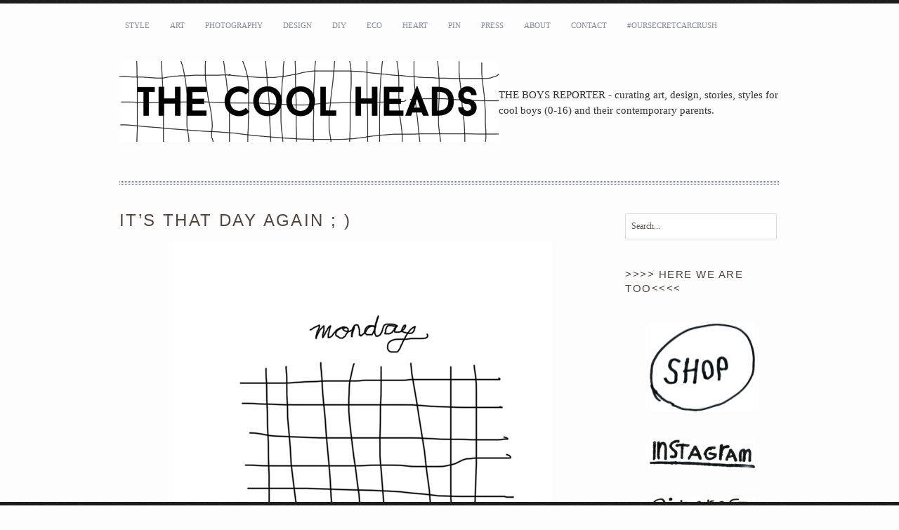

--- FILE ---
content_type: text/html; charset=UTF-8
request_url: https://thecoolheads.com/2016/03/its-that-day-again/
body_size: 7264
content:
<!DOCTYPE html>
<html lang="en-GB" class="no-js">
<head>
	<meta charset="UTF-8"/>
	
	<!-- title -->
	<title>It&#8217;s that day again ; ) &laquo; thecoolheads</title>
	
	<!-- meta tags -->
	<meta name="description" content="THE BOYS REPORTER &#8211; curating art, design, styles for cool boys and their contemporary parents." />
	<meta name="author" content="onioneye" />
	<meta name="author-url" content="http://www.onioneye.com" />
  	<meta http-equiv="X-UA-Compatible" content="IE=edge,chrome=1" />
  	
  	<!-- RSS and pingback -->
  	<link rel="alternate" type="application/rss+xml" title="thecoolheads Feed" href="https://thecoolheads.com/feed/">
  	<link rel="pingback" href="https://thecoolheads.com/xmlrpc.php" />
	
	<!-- main stylesheets -->
	<link rel="stylesheet" href="https://thecoolheads.com/wp-content/themes/yin_and_yang/style.css" />
	<link rel="stylesheet" href="https://thecoolheads.com/wp-content/themes/yin_and_yang/styles/custom.php?ver=1681205097" />	
	
	<!-- print stylesheet -->
	<link rel="stylesheet" href="https://thecoolheads.com/wp-content/themes/yin_and_yang/styles/print.css" media="print" />
	
	<!-- google fonts -->
	<link href='http://fonts.googleapis.com/css?family=Yanone+Kaffeesatz:300' rel='stylesheet' type='text/css'>
	<link href='http://fonts.googleapis.com/css?family=Merriweather' rel='stylesheet' type='text/css'>
	
			
	<!-- wp head -->
	<link rel='dns-prefetch' href='//ajax.googleapis.com' />
<link rel='dns-prefetch' href='//s.w.org' />
<link rel="alternate" type="application/rss+xml" title="thecoolheads &raquo; Feed" href="https://thecoolheads.com/feed/" />
<link rel="alternate" type="application/rss+xml" title="thecoolheads &raquo; Comments Feed" href="https://thecoolheads.com/comments/feed/" />
<link rel="alternate" type="application/rss+xml" title="thecoolheads &raquo; It&#8217;s that day again ; ) Comments Feed" href="https://thecoolheads.com/2016/03/its-that-day-again/feed/" />
		<script type="text/javascript">
			window._wpemojiSettings = {"baseUrl":"https:\/\/s.w.org\/images\/core\/emoji\/11.2.0\/72x72\/","ext":".png","svgUrl":"https:\/\/s.w.org\/images\/core\/emoji\/11.2.0\/svg\/","svgExt":".svg","source":{"concatemoji":"https:\/\/thecoolheads.com\/wp-includes\/js\/wp-emoji-release.min.js?ver=5.1.19"}};
			!function(e,a,t){var n,r,o,i=a.createElement("canvas"),p=i.getContext&&i.getContext("2d");function s(e,t){var a=String.fromCharCode;p.clearRect(0,0,i.width,i.height),p.fillText(a.apply(this,e),0,0);e=i.toDataURL();return p.clearRect(0,0,i.width,i.height),p.fillText(a.apply(this,t),0,0),e===i.toDataURL()}function c(e){var t=a.createElement("script");t.src=e,t.defer=t.type="text/javascript",a.getElementsByTagName("head")[0].appendChild(t)}for(o=Array("flag","emoji"),t.supports={everything:!0,everythingExceptFlag:!0},r=0;r<o.length;r++)t.supports[o[r]]=function(e){if(!p||!p.fillText)return!1;switch(p.textBaseline="top",p.font="600 32px Arial",e){case"flag":return s([55356,56826,55356,56819],[55356,56826,8203,55356,56819])?!1:!s([55356,57332,56128,56423,56128,56418,56128,56421,56128,56430,56128,56423,56128,56447],[55356,57332,8203,56128,56423,8203,56128,56418,8203,56128,56421,8203,56128,56430,8203,56128,56423,8203,56128,56447]);case"emoji":return!s([55358,56760,9792,65039],[55358,56760,8203,9792,65039])}return!1}(o[r]),t.supports.everything=t.supports.everything&&t.supports[o[r]],"flag"!==o[r]&&(t.supports.everythingExceptFlag=t.supports.everythingExceptFlag&&t.supports[o[r]]);t.supports.everythingExceptFlag=t.supports.everythingExceptFlag&&!t.supports.flag,t.DOMReady=!1,t.readyCallback=function(){t.DOMReady=!0},t.supports.everything||(n=function(){t.readyCallback()},a.addEventListener?(a.addEventListener("DOMContentLoaded",n,!1),e.addEventListener("load",n,!1)):(e.attachEvent("onload",n),a.attachEvent("onreadystatechange",function(){"complete"===a.readyState&&t.readyCallback()})),(n=t.source||{}).concatemoji?c(n.concatemoji):n.wpemoji&&n.twemoji&&(c(n.twemoji),c(n.wpemoji)))}(window,document,window._wpemojiSettings);
		</script>
		<style type="text/css">
img.wp-smiley,
img.emoji {
	display: inline !important;
	border: none !important;
	box-shadow: none !important;
	height: 1em !important;
	width: 1em !important;
	margin: 0 .07em !important;
	vertical-align: -0.1em !important;
	background: none !important;
	padding: 0 !important;
}
</style>
	<link rel='stylesheet' id='wp-block-library-css'  href='https://thecoolheads.com/wp-includes/css/dist/block-library/style.min.css?ver=5.1.19' type='text/css' media='all' />
<link rel='stylesheet' id='pinterest-follow-button-css'  href='https://thecoolheads.com/wp-content/plugins/pinterest-follow-button/css/pinterest-follow-button.css?ver=5.1.19' type='text/css' media='all' />
<script type='text/javascript' src='https://thecoolheads.com/wp-content/themes/yin_and_yang/js/modernizr.custom.js?ver=2.0.8'></script>
<script type='text/javascript' src='http://ajax.googleapis.com/ajax/libs/jquery/1.7.2/jquery.min.js?ver=5.1.19'></script>
<script type='text/javascript'>
/* <![CDATA[ */
var headJS = {"ajaxurl":"https:\/\/thecoolheads.com\/wp-admin\/admin-ajax.php","templateurl":"https:\/\/thecoolheads.com\/wp-content\/themes\/yin_and_yang","themePath":"https:\/\/thecoolheads.com\/wp-content\/themes\/yin_and_yang","prevPost":"Go to the previous post","nextPost":"Go to the next post"};
/* ]]> */
</script>
<script type='text/javascript' src='https://thecoolheads.com/wp-content/themes/yin_and_yang/js/jquery.header.custom.js?ver=5.1.19'></script>
<link rel='https://api.w.org/' href='https://thecoolheads.com/wp-json/' />
<link rel="EditURI" type="application/rsd+xml" title="RSD" href="https://thecoolheads.com/xmlrpc.php?rsd" />
<link rel="wlwmanifest" type="application/wlwmanifest+xml" href="https://thecoolheads.com/wp-includes/wlwmanifest.xml" /> 
<link rel='prev' title='Brilliance no.4' href='https://thecoolheads.com/2016/02/brilliance-no-4/' />
<link rel='next' title='From Holland with Love! Buggy to-go!' href='https://thecoolheads.com/2016/03/from-holland-with-love-buggy-to-go/' />
<meta name="generator" content="WordPress 5.1.19" />
<link rel="canonical" href="https://thecoolheads.com/2016/03/its-that-day-again/" />
<link rel='shortlink' href='https://thecoolheads.com/?p=3969' />
<link rel="alternate" type="application/json+oembed" href="https://thecoolheads.com/wp-json/oembed/1.0/embed?url=https%3A%2F%2Fthecoolheads.com%2F2016%2F03%2Fits-that-day-again%2F" />
<link rel="alternate" type="text/xml+oembed" href="https://thecoolheads.com/wp-json/oembed/1.0/embed?url=https%3A%2F%2Fthecoolheads.com%2F2016%2F03%2Fits-that-day-again%2F&#038;format=xml" />
<meta name="p:domain_verify" content="8808cc8ee8258c9fb549440ecdf011c8"/><link rel="shortcut icon" href="https://thecoolheads.com/wp-content/uploads/2013/01/Schermafbeelding-2021-11-16-om-12.03.28-1.png"/>
		<style type="text/css">.recentcomments a{display:inline !important;padding:0 !important;margin:0 !important;}</style>
			<!-- wp head end -->
</head>

<!--[if IE 8 ]> <body class="post-template-default single single-post postid-3969 single-format-standard ie ie8 two-cols-right-fixed"> <![endif]-->
<!--[if IE 9 ]> <body class="post-template-default single single-post postid-3969 single-format-standard ie ie9 two-cols-right-fixed"> <![endif]-->
<!--[if (gte IE 9)|!(IE)]><!--> <body class="post-template-default single single-post postid-3969 single-format-standard two-cols-right-fixed"> <!--<![endif]-->
	
		
	<!-- START #main-wrapper --> 
	<div id="main-wrapper" class="container_12 group">
	
		<!-- START #header -->
	 	<header id="header" class="grid_12 group">
			
			<!-- START Custom Menu -->
			<nav id="menu" class="group"><ul id="menu-the-coolheads" class="menu"><li id="menu-item-31" class="menu-item menu-item-type-taxonomy menu-item-object-category current-post-ancestor current-menu-parent current-post-parent menu-item-31"><a href="https://thecoolheads.com/category/style/">style</a></li>
<li id="menu-item-27" class="menu-item menu-item-type-taxonomy menu-item-object-category menu-item-27"><a href="https://thecoolheads.com/category/art/">art</a></li>
<li id="menu-item-4428" class="menu-item menu-item-type-taxonomy menu-item-object-category menu-item-4428"><a href="https://thecoolheads.com/category/uncategorized/photography/">photography</a></li>
<li id="menu-item-28" class="menu-item menu-item-type-taxonomy menu-item-object-category menu-item-28"><a href="https://thecoolheads.com/category/design/">design</a></li>
<li id="menu-item-29" class="menu-item menu-item-type-taxonomy menu-item-object-category current-post-ancestor current-menu-parent current-post-parent menu-item-29"><a href="https://thecoolheads.com/category/diy/">DIY</a></li>
<li id="menu-item-178" class="menu-item menu-item-type-taxonomy menu-item-object-category menu-item-178"><a href="https://thecoolheads.com/category/eco-friendly/">eco</a></li>
<li id="menu-item-406" class="menu-item menu-item-type-taxonomy menu-item-object-category menu-item-406"><a href="https://thecoolheads.com/category/heart/">heart</a></li>
<li id="menu-item-1462" class="menu-item menu-item-type-taxonomy menu-item-object-category menu-item-1462"><a href="https://thecoolheads.com/category/pin-for-a-day/">pin</a></li>
<li id="menu-item-534" class="menu-item menu-item-type-post_type menu-item-object-page menu-item-534"><a href="https://thecoolheads.com/press/">press</a></li>
<li id="menu-item-176" class="menu-item menu-item-type-post_type menu-item-object-page menu-item-176"><a href="https://thecoolheads.com/about/">about</a></li>
<li id="menu-item-35" class="menu-item menu-item-type-post_type menu-item-object-page menu-item-35"><a href="https://thecoolheads.com/32-2/">contact</a></li>
<li id="menu-item-4811" class="menu-item menu-item-type-taxonomy menu-item-object-category menu-item-4811"><a href="https://thecoolheads.com/category/design/oursecretcarcrush/">#oursecretcarcrush</a></li>
</ul></nav>			<!-- END Custom Menu -->
						
						
			<!-- START .branding -->
			<div id="branding" class="grid_12 alpha omega group">
				
				<!-- START #logo -->
				<div id="logo">
					<a href="https://thecoolheads.com" title="Return to the homepage"><img src="https://thecoolheads.com/wp-content/uploads/2013/01/TCH_logo_grid4.jpg" alt="logo" /></a>				</div>
				<!-- END #logo -->
				
				<!-- START #intro-section -->
				<div id="intro-section">
			    	<h1 id="main-headline">THE BOYS REPORTER - curating art, design, stories, styles for cool boys (0-16) and their contemporary parents. </h1>
			    </div>
			    <!-- END #intro-section -->
				
			</div>
			<!-- END .branding -->
			
		</header>
		<!-- END #header -->
				  	
		<!-- START #content --> 
		<div id="content" class="grid_12 group">	

	<!-- START #main -->
	<div id="main" class="single-post page-content">
		
		<div class="post-3969 post type-post status-publish format-standard hentry category-diy category-style">
			
			<h1 class="page-title">It&#8217;s that day again ; )</h1>
			
							
				<div class="single-post-content">
					<p><a href="http://thecoolheads.com/2016/03/its-that-day-again/tch_quote_monday/" rel="attachment wp-att-3970"><img class="aligncenter size-full wp-image-3970" src="http://thecoolheads.com/wp-content/uploads/2016/03/TCH_quote_monday.jpg" alt="TCH_quote_monday" width="540" height="746" srcset="https://thecoolheads.com/wp-content/uploads/2016/03/TCH_quote_monday.jpg 540w, https://thecoolheads.com/wp-content/uploads/2016/03/TCH_quote_monday-217x300.jpg 217w, https://thecoolheads.com/wp-content/uploads/2016/03/TCH_quote_monday-400x553.jpg 400w, https://thecoolheads.com/wp-content/uploads/2016/03/TCH_quote_monday-210x290.jpg 210w" sizes="(max-width: 540px) 100vw, 540px" /></a></p>
<p style="text-align: center;">What is it with Monday&#8217;s?<br />
Is it the start of a new week?<br />
Or did we loved the weekend so much&#8230;?<br />
Or do we have a heavy duty week ahead of us&#8230;?</p>
<p style="text-align: center;">If you have a boring job, then we can imagine,<br />
but if you love what you do&#8230;<br />
Monday&#8217;s can just be a FRESH HAPPY START of the week!<br />
Anyway, it&#8217;s up to you what you make out of it.</p>
<p style="text-align: center;">HAPPY MONDAY Y&#8217;ALL!</p>
<p style="text-align: center;">Illustration: thecoolheads.com</p>
					
					<div class="share-this">
						<a href="https://thecoolheads.com/2016/03/from-holland-with-love-buggy-to-go/" rel="next">From Holland with Love! Buggy to-go!</a><a href="https://thecoolheads.com/2016/02/brilliance-no-4/" rel="prev">Brilliance no.4</a>	
					</div>
				</div>
				
				
					
		</div>
	
			

			
		<!-- If comments are open, but there are no comments. -->

	 

		<div id="respond" class="comment-respond">
		<h3 id="reply-title" class="comment-reply-title">Leave a Reply <small><a rel="nofollow" id="cancel-comment-reply-link" href="/2016/03/its-that-day-again/#respond" style="display:none;">Cancel reply</a></small></h3>			<form action="https://thecoolheads.com/wp-comments-post.php" method="post" id="commentform" class="comment-form">
				<p class="comment-notes"><span id="email-notes">Your e-mail address will not be published.</span> Required fields are marked <span class="required">*</span></p><p class="comment-form-comment"><label for="comment">Comment</label> <textarea id="comment" name="comment" cols="45" rows="8" maxlength="65525" required="required"></textarea></p><p class="comment-form-author"><label for="author">Name <span class="required">*</span></label> <input id="author" name="author" type="text" value="" size="30" maxlength="245" required='required' /></p>
<p class="comment-form-email"><label for="email">Email <span class="required">*</span></label> <input id="email" name="email" type="text" value="" size="30" maxlength="100" aria-describedby="email-notes" required='required' /></p>
<p class="comment-form-url"><label for="url">Website</label> <input id="url" name="url" type="text" value="" size="30" maxlength="200" /></p>
<p class="comment-form-cookies-consent"><input id="wp-comment-cookies-consent" name="wp-comment-cookies-consent" type="checkbox" value="yes" /><label for="wp-comment-cookies-consent">Save my name, e-mail, and website in this browser for the next time I comment.</label></p>
<p class="form-submit"><input name="submit" type="submit" id="submit" class="submit" value="Post Comment" /> <input type='hidden' name='comment_post_ID' value='3969' id='comment_post_ID' />
<input type='hidden' name='comment_parent' id='comment_parent' value='0' />
</p><p style="display: none;"><input type="hidden" id="akismet_comment_nonce" name="akismet_comment_nonce" value="a245cb40ba" /></p><p style="display: none !important;"><label>&#916;<textarea name="ak_hp_textarea" cols="45" rows="8" maxlength="100"></textarea></label><input type="hidden" id="ak_js_1" name="ak_js" value="196"/><script>document.getElementById( "ak_js_1" ).setAttribute( "value", ( new Date() ).getTime() );</script></p>			</form>
			</div><!-- #respond -->
				
	</div>
	<!-- END #main -->
	
			<!-- START #sidebar-blog -->
<aside id="sidebar-blog" class="sidebar">
	<ul>
					
			<li id="search-4" class="widget widget_search"><!-- START #search-form -->
<form method="get" class="search-form" action="https://thecoolheads.com">
    <fieldset>
    	    	<input type="text" class="field" name="s" id="s"  value="Search..." onfocus="if (this.value == 'Search...') {this.value = '';}" onblur="if (this.value == '') {this.value = 'Search...';}" />
	</fieldset>
</form>
<!-- END #search-form -->
</li><li id="text-2" class="widget widget_text"><h4 class="widgettitle">&gt;&gt;&gt;&gt; here we are too&lt;&lt;&lt;&lt;</h4>			<div class="textwidget"></div>
		</li><li id="widget_sp_image-11" class="widget widget_sp_image"><a href="https://thecoolheads.bigcartel.com" target="_blank" class="widget_sp_image-image-link"><img width="150" height="125" alt="Webshop The Cool Heads" class="attachment-full aligncenter" style="max-width: 100%;" src="http://thecoolheads.com/wp-content/uploads/2014/11/shop.png" /></a></li><li id="widget_sp_image-13" class="widget widget_sp_image"><a href="http://instagram.com/the_cool_heads" target="_blank" class="widget_sp_image-image-link"><img width="150" height="42" class="attachment-full aligncenter" style="max-width: 100%;" src="https://thecoolheads.com/wp-content/uploads/2014/11/instagram.png" /></a></li><li id="widget_sp_image-4" class="widget widget_sp_image"><a href="http://pinterest.com/thecoolheads/" target="_blank" class="widget_sp_image-image-link"><img width="150" height="42" alt="pinterest" class="attachment-150x42 aligncenter" style="max-width: 100%;" src="http://thecoolheads.com/wp-content/uploads/2013/01/pinterest2-150x42.jpg" /></a></li><li id="widget_sp_image-16" class="widget widget_sp_image"><a href="http://www.momblogawards.nl/#4100-2" target="_self" class="widget_sp_image-image-link"><img width="150" height="150" class="attachment-thumbnail aligncenter" style="max-width: 100%;" srcset="https://thecoolheads.com/wp-content/uploads/2016/09/Dutchmom_winner-150x150.png 150w, https://thecoolheads.com/wp-content/uploads/2016/09/Dutchmom_winner-300x300.png 300w, https://thecoolheads.com/wp-content/uploads/2016/09/Dutchmom_winner-768x769.png 768w, https://thecoolheads.com/wp-content/uploads/2016/09/Dutchmom_winner-400x400.png 400w, https://thecoolheads.com/wp-content/uploads/2016/09/Dutchmom_winner-210x210.png 210w, https://thecoolheads.com/wp-content/uploads/2016/09/Dutchmom_winner.png 930w" sizes="(max-width: 150px) 100vw, 150px" src="https://thecoolheads.com/wp-content/uploads/2016/09/Dutchmom_winner-150x150.png" /></a></li>			
			</ul>
</aside>
<!-- END #sidebar-blog -->
	
	</div>
	<!-- END #content -->
	
		
	<!-- START #footer -->
	<footer id="footer" class="grid_12 group">
		
		<!-- START .footer-meta -->
		<div class="footer-meta grid_12 alpha omega">
			
								
			<div >
				<small>&copy; 2013 The Cool Heads. All rights reserved.</small>
			</div>
		</div>
		<!-- END .footer-meta -->
		
	</footer>
	<!-- END #footer -->
				
</div>
<!-- END #main-wrapper -->

	
	<!-- START .slide-out-div -->
	<div class="slide-out-div closed">
		
		<!-- START #slide-out-container -->	
		<div id="slide-out-container" class="container_12">
				
				<!-- START .footer-widgets -->
				<div class="footer-widgets grid_12">
					
													
							<ul class="footer-widget grid_3 alpha">
													          		
					          		<li id="search-2" class="widget widget_search"><!-- START #search-form -->
<form method="get" class="search-form" action="https://thecoolheads.com">
    <fieldset>
    	    	<input type="text" class="field" name="s" id="s"  value="Search..." onfocus="if (this.value == 'Search...') {this.value = '';}" onblur="if (this.value == '') {this.value = 'Search...';}" />
	</fieldset>
</form>
<!-- END #search-form -->
</li>		<li id="recent-posts-2" class="widget widget_recent_entries">		<h4 class="widgettitle">Recent Posts</h4>		<ul>
											<li>
					<a href="https://thecoolheads.com/2023/04/fila-x-mini-rodini/">Fila x Mini Rodini</a>
									</li>
											<li>
					<a href="https://thecoolheads.com/2021/09/what-a-series-bw-striped/">What a series! b&#038;w striped</a>
									</li>
											<li>
					<a href="https://thecoolheads.com/2021/08/tie-dye-to-die-for/">Tie dye to die for&#8230;</a>
									</li>
											<li>
					<a href="https://thecoolheads.com/2021/07/everything-just-be-you/">Everything / just be YOU!</a>
									</li>
											<li>
					<a href="https://thecoolheads.com/2021/06/cool-head-s-2/">cool.HEAD.s</a>
									</li>
					</ul>
		</li><li id="recent-comments-2" class="widget widget_recent_comments"><h4 class="widgettitle">Recent Comments</h4><ul id="recentcomments"><li class="recentcomments"><span class="comment-author-link"><a href='http://thecoolheads.com/2018/12/part-three-has-just-started/' rel='external nofollow' class='url'>Part three has just started! &laquo; thecoolheads</a></span> on <a href="https://thecoolheads.com/2017/12/true-art-of-giving/#comment-249407">True Art Of Giving</a></li><li class="recentcomments"><span class="comment-author-link"><a href='https://blogbabyboom.wordpress.com/2018/10/10/buuuu-dicas-incriveis-de-fantasias-de-halloween/' rel='external nofollow' class='url'>Buuuu! Dicas incríveis de fantasias de Halloween.</a></span> on <a href="https://thecoolheads.com/2015/10/hellooooohween-boo/#comment-248905">HELLOOOOOHWEEN &#8230; BOO!</a></li><li class="recentcomments"><span class="comment-author-link"><a href='http://thecoolheads.com/2018/07/joie-de-vivre/' rel='external nofollow' class='url'>Joie de Vivre &laquo; thecoolheads</a></span> on <a href="https://thecoolheads.com/2017/06/smart-cool/#comment-248252">smart &#038; cool</a></li><li class="recentcomments"><span class="comment-author-link">the cool heads</span> on <a href="https://thecoolheads.com/2017/11/acting-and-being/#comment-247394">Acting and being&#8230;</a></li><li class="recentcomments"><span class="comment-author-link">Lina Polman</span> on <a href="https://thecoolheads.com/2017/11/acting-and-being/#comment-247393">Acting and being&#8230;</a></li></ul></li><li id="archives-2" class="widget widget_archive"><h4 class="widgettitle">Archives</h4>		<ul>
				<li><a href='https://thecoolheads.com/2023/04/'>April 2023</a></li>
	<li><a href='https://thecoolheads.com/2021/09/'>September 2021</a></li>
	<li><a href='https://thecoolheads.com/2021/08/'>August 2021</a></li>
	<li><a href='https://thecoolheads.com/2021/07/'>July 2021</a></li>
	<li><a href='https://thecoolheads.com/2021/06/'>June 2021</a></li>
	<li><a href='https://thecoolheads.com/2021/05/'>May 2021</a></li>
	<li><a href='https://thecoolheads.com/2021/04/'>April 2021</a></li>
	<li><a href='https://thecoolheads.com/2021/03/'>March 2021</a></li>
	<li><a href='https://thecoolheads.com/2021/02/'>February 2021</a></li>
	<li><a href='https://thecoolheads.com/2021/01/'>January 2021</a></li>
	<li><a href='https://thecoolheads.com/2020/08/'>August 2020</a></li>
	<li><a href='https://thecoolheads.com/2020/02/'>February 2020</a></li>
	<li><a href='https://thecoolheads.com/2019/11/'>November 2019</a></li>
	<li><a href='https://thecoolheads.com/2019/08/'>August 2019</a></li>
	<li><a href='https://thecoolheads.com/2019/06/'>June 2019</a></li>
	<li><a href='https://thecoolheads.com/2019/04/'>April 2019</a></li>
	<li><a href='https://thecoolheads.com/2018/12/'>December 2018</a></li>
	<li><a href='https://thecoolheads.com/2018/07/'>July 2018</a></li>
	<li><a href='https://thecoolheads.com/2018/05/'>May 2018</a></li>
	<li><a href='https://thecoolheads.com/2018/04/'>April 2018</a></li>
	<li><a href='https://thecoolheads.com/2018/02/'>February 2018</a></li>
	<li><a href='https://thecoolheads.com/2018/01/'>January 2018</a></li>
	<li><a href='https://thecoolheads.com/2017/12/'>December 2017</a></li>
	<li><a href='https://thecoolheads.com/2017/11/'>November 2017</a></li>
	<li><a href='https://thecoolheads.com/2017/09/'>September 2017</a></li>
	<li><a href='https://thecoolheads.com/2017/07/'>July 2017</a></li>
	<li><a href='https://thecoolheads.com/2017/06/'>June 2017</a></li>
	<li><a href='https://thecoolheads.com/2017/05/'>May 2017</a></li>
	<li><a href='https://thecoolheads.com/2017/04/'>April 2017</a></li>
	<li><a href='https://thecoolheads.com/2017/02/'>February 2017</a></li>
	<li><a href='https://thecoolheads.com/2016/12/'>December 2016</a></li>
	<li><a href='https://thecoolheads.com/2016/11/'>November 2016</a></li>
	<li><a href='https://thecoolheads.com/2016/10/'>October 2016</a></li>
	<li><a href='https://thecoolheads.com/2016/09/'>September 2016</a></li>
	<li><a href='https://thecoolheads.com/2016/08/'>August 2016</a></li>
	<li><a href='https://thecoolheads.com/2016/07/'>July 2016</a></li>
	<li><a href='https://thecoolheads.com/2016/06/'>June 2016</a></li>
	<li><a href='https://thecoolheads.com/2016/05/'>May 2016</a></li>
	<li><a href='https://thecoolheads.com/2016/04/'>April 2016</a></li>
	<li><a href='https://thecoolheads.com/2016/03/'>March 2016</a></li>
	<li><a href='https://thecoolheads.com/2016/02/'>February 2016</a></li>
	<li><a href='https://thecoolheads.com/2016/01/'>January 2016</a></li>
	<li><a href='https://thecoolheads.com/2015/12/'>December 2015</a></li>
	<li><a href='https://thecoolheads.com/2015/11/'>November 2015</a></li>
	<li><a href='https://thecoolheads.com/2015/10/'>October 2015</a></li>
	<li><a href='https://thecoolheads.com/2015/09/'>September 2015</a></li>
	<li><a href='https://thecoolheads.com/2015/08/'>August 2015</a></li>
	<li><a href='https://thecoolheads.com/2015/07/'>July 2015</a></li>
	<li><a href='https://thecoolheads.com/2015/06/'>June 2015</a></li>
	<li><a href='https://thecoolheads.com/2015/05/'>May 2015</a></li>
	<li><a href='https://thecoolheads.com/2015/04/'>April 2015</a></li>
	<li><a href='https://thecoolheads.com/2015/03/'>March 2015</a></li>
	<li><a href='https://thecoolheads.com/2015/02/'>February 2015</a></li>
	<li><a href='https://thecoolheads.com/2015/01/'>January 2015</a></li>
	<li><a href='https://thecoolheads.com/2014/12/'>December 2014</a></li>
	<li><a href='https://thecoolheads.com/2014/11/'>November 2014</a></li>
	<li><a href='https://thecoolheads.com/2014/10/'>October 2014</a></li>
	<li><a href='https://thecoolheads.com/2014/09/'>September 2014</a></li>
	<li><a href='https://thecoolheads.com/2014/08/'>August 2014</a></li>
	<li><a href='https://thecoolheads.com/2014/07/'>July 2014</a></li>
	<li><a href='https://thecoolheads.com/2014/06/'>June 2014</a></li>
	<li><a href='https://thecoolheads.com/2014/05/'>May 2014</a></li>
	<li><a href='https://thecoolheads.com/2014/04/'>April 2014</a></li>
	<li><a href='https://thecoolheads.com/2014/03/'>March 2014</a></li>
	<li><a href='https://thecoolheads.com/2014/02/'>February 2014</a></li>
	<li><a href='https://thecoolheads.com/2014/01/'>January 2014</a></li>
	<li><a href='https://thecoolheads.com/2013/12/'>December 2013</a></li>
	<li><a href='https://thecoolheads.com/2013/11/'>November 2013</a></li>
	<li><a href='https://thecoolheads.com/2013/10/'>October 2013</a></li>
	<li><a href='https://thecoolheads.com/2013/09/'>September 2013</a></li>
	<li><a href='https://thecoolheads.com/2013/08/'>August 2013</a></li>
	<li><a href='https://thecoolheads.com/2013/07/'>July 2013</a></li>
	<li><a href='https://thecoolheads.com/2013/06/'>June 2013</a></li>
	<li><a href='https://thecoolheads.com/2013/05/'>May 2013</a></li>
	<li><a href='https://thecoolheads.com/2013/04/'>April 2013</a></li>
	<li><a href='https://thecoolheads.com/2013/03/'>March 2013</a></li>
	<li><a href='https://thecoolheads.com/2013/02/'>February 2013</a></li>
	<li><a href='https://thecoolheads.com/2013/01/'>January 2013</a></li>
		</ul>
			</li><li id="categories-2" class="widget widget_categories"><h4 class="widgettitle">Categories</h4>		<ul>
				<li class="cat-item cat-item-80"><a href="https://thecoolheads.com/category/design/oursecretcarcrush/" >#oursecretcarcrush</a>
</li>
	<li class="cat-item cat-item-11"><a href="https://thecoolheads.com/category/art/" >art</a>
</li>
	<li class="cat-item cat-item-15"><a href="https://thecoolheads.com/category/blog/" >blog</a>
</li>
	<li class="cat-item cat-item-12"><a href="https://thecoolheads.com/category/design/" >design</a>
</li>
	<li class="cat-item cat-item-14"><a href="https://thecoolheads.com/category/diy/" >DIY</a>
</li>
	<li class="cat-item cat-item-16"><a href="https://thecoolheads.com/category/eco-friendly/" >eco-friendly</a>
</li>
	<li class="cat-item cat-item-13"><a href="https://thecoolheads.com/category/food/" >food</a>
</li>
	<li class="cat-item cat-item-37"><a href="https://thecoolheads.com/category/heart/" >heart</a>
</li>
	<li class="cat-item cat-item-39"><a href="https://thecoolheads.com/category/our-home/" >our home</a>
</li>
	<li class="cat-item cat-item-79"><a href="https://thecoolheads.com/category/uncategorized/photography/" >photography</a>
</li>
	<li class="cat-item cat-item-40"><a href="https://thecoolheads.com/category/pin-for-a-day/" >pin for a day</a>
</li>
	<li class="cat-item cat-item-38"><a href="https://thecoolheads.com/category/press/" >press</a>
</li>
	<li class="cat-item cat-item-10"><a href="https://thecoolheads.com/category/style/" >style</a>
</li>
	<li class="cat-item cat-item-1"><a href="https://thecoolheads.com/category/uncategorized/" >Uncategorized</a>
</li>
		</ul>
			</li><li id="meta-2" class="widget widget_meta"><h4 class="widgettitle">Meta</h4>			<ul>
						<li><a href="https://thecoolheads.com/wp-login.php">Log in</a></li>
			<li><a href="https://thecoolheads.com/feed/">Entries <abbr title="Really Simple Syndication">RSS</abbr></a></li>
			<li><a href="https://thecoolheads.com/comments/feed/">Comments <abbr title="Really Simple Syndication">RSS</abbr></a></li>
			<li><a href="https://wordpress.org/" title="Powered by WordPress, state-of-the-art semantic personal publishing platform.">WordPress.org</a></li>			</ul>
			</li>					          		
					          								</ul>
							
					    							
							<ul class="footer-widget grid_3">
													          		
					          		<li><h4>Widgetized Area2</h4></li>
						          	<li>
						          		<p>Go to Appearance &raquo; Widgets tab to overwrite this section. Use any widgets that fits you best. This is called  
						          		<strong>Bottom 2</strong>.
						          		</p>
						          	</li>
						          	
															</ul>
							
					    							
							<ul class="footer-widget grid_3">
													          		
					          		<li><h4>Widgetized Area3</h4></li>
						          	<li>
						          		<p>Go to Appearance &raquo; Widgets tab to overwrite this section. Use any widgets that fits you best. This is called  
						          		<strong>Bottom 3</strong>.
						          		</p>
						          	</li>
						          	
															</ul>
							
					    							
							<ul class="footer-widget grid_3 omega">
													          		
					          		<li><h4>Widgetized Area4</h4></li>
						          	<li>
						          		<p>Go to Appearance &raquo; Widgets tab to overwrite this section. Use any widgets that fits you best. This is called  
						          		<strong>Bottom 4</strong>.
						          		</p>
						          	</li>
						          	
															</ul>
							
					    						
				</div>
				<!-- END .footer-widgets -->
			
			<div id="overlay-handle" class="widgets-handle closed">&nbsp;</div>
			
			<!-- START #back-to-top -->
			<a id="back-to-top" class="main-top-button" href="#top">
				<span class="inner"></span>
				<img width="38" height="38" src="https://thecoolheads.com/wp-content/themes/yin_and_yang/images/layout/top-button.png" alt="Back to top" />
			</a>
			<!-- END #back-to-top -->
			
		</div>
		<!-- END #slide-out-container -->
		
	</div>
	<!-- END .slide-out-div -->
	

<div id="overlay">&nbsp;</div>

<!-- START wp_footer -->
<script type='text/javascript' src='https://thecoolheads.com/wp-includes/js/comment-reply.min.js?ver=5.1.19'></script>
<script type='text/javascript' src='https://thecoolheads.com/wp-content/themes/yin_and_yang/js/jquery.easing.1.3.js?ver=5.1.19'></script>
<script type='text/javascript' src='https://thecoolheads.com/wp-content/themes/yin_and_yang/js/jquery.lavalamp-1.3.5.min.js?ver=1.3.5'></script>
<script type='text/javascript' src='https://thecoolheads.com/wp-content/themes/yin_and_yang/js/superfish.js?ver=1.4.8'></script>
<script type='text/javascript' src='https://thecoolheads.com/wp-content/themes/yin_and_yang/js/jquery.hoverintent.min.js?ver=5.1.19'></script>
<script type='text/javascript' src='https://thecoolheads.com/wp-content/themes/yin_and_yang/js/jquery.scrollTo-1.4.2-min.js?ver=1.4.2'></script>
<script type='text/javascript' src='https://thecoolheads.com/wp-content/themes/yin_and_yang/js/jquery.footer.custom.js?ver=5.1.19'></script>
<script type='text/javascript' src='https://thecoolheads.com/wp-includes/js/wp-embed.min.js?ver=5.1.19'></script>
<script defer type='text/javascript' src='https://thecoolheads.com/wp-content/plugins/akismet/_inc/akismet-frontend.js?ver=1680687832'></script>
<!-- END wp_footer -->

</body>
</html>


--- FILE ---
content_type: text/css
request_url: https://thecoolheads.com/wp-content/themes/yin_and_yang/style.css
body_size: 17514
content:
/*
	Theme Name: Yin and Yang
	Theme URI: http://www.onioneye.com
	Description: A Premium Portfolio Wordpress Theme.
	Author: OnionEye
	Author URI: http://www.onioneye.com/
	License: GNU General Public License version 3.0
	License URI: http://www.gnu.org/licenses/gpl-3.0.html
	Version: 1.2.0
	
	Designed & Handcrafted by OnionEye 
	
*/

/*  T A B L E   O F   C O N T E N T S 
    ........................................................................................................................................
	
	1. Reset Defaults
	2. Grid
	3. Base Styles 
	4. Typography
	5. Headings
    6. Links
    7. Lists
  	8. Forms
  	9. Images
  	10. Other Elements
  	11. Portfolio Slider
  	12. Header
  	13. Site Navigation
  	14. Pages
  	15. Home Template
  	16. Blog
  	17. Portfolio Project
  	18. Widgets
  	19. Shortcodes
  	20. Comments
  	21. 404 Page
  	22. Footer
  	23. Internet Explorer
  	
*/

     
    
/*  1. R E S E T   D E F A U L T S 
    ........................................................................................................................................ */
	
	html, body, div, span, object, iframe, h1, h2, h3, h4, h5, h6, p, blockquote, pre, a, abbr, address, cite, code, del, dfn, em, img, ins, 
	kbd, q, samp, small, strong, sub, sup, var, b, i, dl, dt, dd, ol, ul, li, fieldset, form, label, legend, table, caption, tbody, tfoot, thead, 
	tr, th, td, article, aside, canvas, details, figcaption, figure, footer, header, hgroup, menu, nav, section, summary, time, mark, audio, 
	video { margin: 0; padding: 0; border: 0; outline: 0; font-size: 100%; vertical-align: baseline; background: transparent; }
	article, aside, canvas, details, figcaption, figure, footer, header, hgroup, menu, nav, section, summary { display: block; }
	:focus { outline: none; }
	ol, ul { list-style: none inside none; }
	blockquote, q { quotes: none; }
	blockquote: before, blockquote: after, q: before, q: after { content: " "; content: none; }
	ins { background-color: #eff3f4; text-shadow: none; color: #465458; text-decoration: none; }	
	mark { background-color: #dbebef; text-shadow: none; color: #465458; font-weight: bold; }
	del { text-decoration: line-through; }
	abbr[title], dfn[title] { border-bottom: 1px dotted #000; cursor: help; }
	hr { display: block; height: 1px; border: 0; border-top: 1px solid #cccccc; margin: 1em 0; padding: 0; }
	table { border-collapse: collapse; border-spacing: 0; } 	/*- tables still need 'cellspacing="0"' in the markup ----------*/
	caption, th, td { text-align: left; font-weight: normal; }
	input, textarea, button { border: none; }
	input, select { vertical-align: middle; } 



/*  2. G R I D 
    ........................................................................................................................................ */
	 
	body { min-width: 960px; }
	.container_12 { margin-left: auto; margin-right: auto; width: 960px; }
	.grid_1, .grid_2, .grid_3, .grid_4, .grid_5, .grid_6, .grid_7, .grid_8, .grid_9, .grid_10, .grid_11, .grid_12 { display: inline; float: left; margin-left: 10px; margin-right: 10px; }
	.push_1, .pull_1, .push_2, .pull_2, .push_3, .pull_3, .push_4, .pull_4, .push_5, .pull_5, .push_6, .pull_6, .push_7, .pull_7, .push_8, .pull_8, .push_9, .pull_9, .push_10, .pull_10, .push_11, .pull_11 { position: relative; }
	.alpha { margin-left: 0 }
	.omega { margin-right: 0 }
	
	.container_12 .grid_1 { width: 60px }
	.container_12 .grid_2 { width:140px }
	.container_12 .grid_3 { width:220px }
	.container_12 .grid_4 { width:300px }
	.container_12 .grid_5 { width:380px }
	.container_12 .grid_6 { width:460px }
	.container_12 .grid_7 { width:540px }
	.container_12 .grid_8 { width:620px }
	.container_12 .grid_9 { width:700px }
	.container_12 .grid_10 { width:780px }
	.container_12 .grid_11 { width:860px }
	.container_12 .grid_12 { width:940px }
	
	.container_12 .prefix_1 { padding-left:80px }
	.container_12 .prefix_2 { padding-left:160px }
	.container_12 .prefix_3 { padding-left:240px }
	.container_12 .prefix_4 { padding-left:320px }
	.container_12 .prefix_5 { padding-left:400px }
	.container_12 .prefix_6 { padding-left:480px }
	.container_12 .prefix_7 { padding-left:560px }
	.container_12 .prefix_8 { padding-left:640px }
	.container_12 .prefix_9 { padding-left:720px }
	.container_12 .prefix_10 { padding-left:800px }
	.container_12 .prefix_11 { padding-left:880px }
	
	.container_12 .suffix_1 { padding-right:80px }
	.container_12 .suffix_2 { padding-right:160px }
	.container_12 .suffix_3 { padding-right:240px }
	.container_12 .suffix_4 { padding-right:320px }
	.container_12 .suffix_5 { padding-right:400px }
	.container_12 .suffix_6 { padding-right:480px }
	.container_12 .suffix_7 { padding-right:560px }
	.container_12 .suffix_8 { padding-right:640px }
	.container_12 .suffix_9 { padding-right:720px }
	.container_12 .suffix_10 { padding-right:800px }
	.container_12 .suffix_11 { padding-right:880px }
	
	.container_12 .push_1 { left:80px }
	.container_12 .push_2 { left:160px }
	.container_12 .push_3 { left:240px }
	.container_12 .push_4 { left:320px }
	.container_12 .push_5 { left:400px }
	.container_12 .push_6 { left:480px }
	.container_12 .push_7 { left:560px }
	.container_12 .push_8 { left:640px }
	.container_12 .push_9 { left:720px }
	.container_12 .push_10 { left:800px }
	.container_12 .push_11 { left:880px }
	
	.container_12 .pull_1 { left:-80px }
	.container_12 .pull_2 { left:-160px }
	.container_12 .pull_3 { left:-240px }
	.container_12 .pull_4 { left:-320px }
	.container_12 .pull_5 { left:-400px }
	.container_12 .pull_6 { left:-480px }
	.container_12 .pull_7 { left:-560px }
	.container_12 .pull_8 { left:-640px }
	.container_12 .pull_9 { left:-720px }
	.container_12 .pull_10 { left:-800px }
	.container_12 .pull_11 { left:-880px }
	
 	
 	
/*  3. B A S E   S T Y L E S
    ....................................................................................................................................... */
		
	html { overflow-y: scroll; /* always force a scrollbar in non-IE */ overflow-x: hidden; }
	body { overflow-y: hidden; padding-bottom: 30px; }
	body:before { content: " "; display: block; position: absolute; z-index: 1; width: 100%; left: 0; top: 0; height: 5px; background: #313236 url('images/layout/slide-bg.png'); } /* top border */
	body:after { content: " "; display: block; position: fixed; z-index: 1; width: 100%; left: 0; bottom: 0; height: 5px; background: #313236 url('images/layout/slide-bg.png'); } /* bottom border */
	#overlay { z-index: 9999; visibility: hidden; left: 50%; top: 50%; width: 59px; margin-top: -30px; margin-left: -30px; height: 59px; position: fixed; background: #1f1f1f url('images/layout/project-loader.gif') no-repeat center center; }
	.multiplebgs #overlay { background: url('images/layout/project-loader.gif') no-repeat center center, url('images/layout/loader-bg.png') no-repeat left top; }
	.overlay-chrome { -webkit-transform: translate3d(0, 0, 0); background-position: 51% 51%, 1px 1px !important; }
	
	/* self-clearing floats */
	.mod:after { content: "."; display: block; height: 0; clear: both; visibility: hidden; }	
	.clear { clear: both; }	
	
	/* text highlight/selection */
	::-moz-selection{ color: #fff; background: #DF3528; text-shadow: none; }
	::selection { color: #fff; background: #DF3528; text-shadow: none; } 
	
	/*  
	 * Non-semantic helper classes 
	 */
	.ir { display: block; text-indent: -999em; overflow: hidden; background-repeat: no-repeat; } /* for image replacement */
	.word-break { white-space: -moz-pre-wrap; /* Mozilla */ white-space: -o-pre-wrap; /* Opera 7 */ word-wrap: break-word; /* IE */ white-space: pre-wrap; /* CSS 2.1 */ white-space: pre-line; /* CSS 3 (and 2.1 as well, actually) */ }

	.hidden { display: none; visibility: hidden; } 	/* Hide for both screenreaders and browsers: css-discuss.incutio.com/wiki/Screenreader_Visibility */ 
	/* Hide only visually, but have it available for screenreaders: www.webaim.org/techniques/css/invisiblecontent/ */
	.visuallyhidden { position:absolute !important; clip: rect(1px 1px 1px 1px); /* IE6, IE7 */ clip: rect(1px, 1px, 1px, 1px); }
	.invisible { visibility: hidden; } 	/* Hide visually and from screenreaders, but maintain layout */
	
	/* >> The Magnificent CLEARFIX: Updated to prevent margin-collapsing on child elements << j.mp/bestclearfix - only with a different class name to make it more semantic */
	.group:before, .group:after { content: "\0020"; display: block; height: 0; visibility: hidden; } 
	.group:after { clear: both; } /* Fix clearfix: blueprintcss.lighthouseapp.com/projects/15318/tickets/5-extra-margin-padding-bottom-of-page */
	.group { zoom: 1; }
	
	
	
/*	4. T Y P O G R A P H Y
    ........................................................................................................................................ */
		 
	body, input, button, textarea { font: 12px/20px 'Merriweather', Georgia, "Times New Roman", Times, serif; color: #5e534e; }
	
	p, h1, h2, h3, h4, h5, h6, fieldset, pre, .item-description ul, .item-description ol, #main ul, #main ol, #main dt, #main dd, #main table, #main caption, #main img, .portfolio-item,
	.page-content ul, .page-content ol, .page-content dt, .page-content dd, .page-content table, .page-content caption, .page-content img, .sidebar .widget, #footer .widget, .post-content ul, 
	.post-content ol, .post-content dt, .post-content dd, .post-content table, .post-content caption, .post-content img, .one_half, .one_third, .two_third, .three_fourth, .one_fourth, .one_fifth, .two_fifth, 
	.three_fifth, .four_fifth, .one_sixth, .five_sixth, .contact-info-shortcode, .item-categories, .item-metadata { margin-bottom: 20px; }
	.item-description .one_half, .item-description .one_third, .item-description .two_third, .item-description .three_fourth, .item-description .one_fourth, 
	.item-description .one_fifth, .item-description .two_fifth, .item-description .three_fifth, .item-description .four_fifth, .item-description .one_sixth, .item-description .five_sixth { margin-bottom: 0; }
	.item-description .one_half:nth-last-child(-n+4) p:last-child, .item-description .one_third:nth-last-child(-n+4) p:last-child, .item-description .two_third:nth-last-child(-n+4) p:last-child, 
	.item-description .three_fourth:nth-last-child(-n+4) p:last-child, .item-description .one_fourth:nth-last-child(-n+4) p:last-child, .item-description .one_fifth:nth-last-child(-n+4) p:last-child,
	.item-description .two_fifth:nth-last-child(-n+4) p:last-child, .item-description .three_fifth:nth-last-child(-n+4) p:last-child, .item-description .four_fifth:nth-last-child(-n+4) p:last-child, 
	.item-description .one_sixth:nth-last-child(-n+4) p:last-child, .item-description .five_sixth:nth-last-child(-n+4) p:last-child { margin-bottom: 0; }
	.share-this, #main .comment-list li { padding-top: 26px; }
	.share-this { padding-bottom: 20px; margin-bottom: 20px; }
	.footer-meta img, .footer-meta p { margin-bottom: 0; }
	#header, .section-title, #related-posts > h2, #search-results .page-name { margin-bottom: 30px; }
	.footer-meta { padding: 55px 0 55px; }
	.project-title { padding: 17px 0 25px 0; margin-bottom: 23px; }
	#footer .widget, .sidebar .widget, #search-results .blog-post, .comments_navigation { margin-bottom: 40px; }
	.post { margin-bottom: 60px; }
	#content { padding-top: 46px; margin-bottom: 30px; }
	.clients { margin: 30px 0 20px 0; padding-top: 52px; }
	.item-description { margin: -4px 0 37px 0; }
	.item-categories, .item-metadata { padding-bottom: 16px; }
	.single-portfolio.item-metadata, .single-portfolio-img { margin-bottom: 40px; }
	#portfolio-header.no-intro { padding-top: 6px; }
	#single-item .single-img, #single-item iframe { margin-bottom: 36px; }
	.slider { margin-bottom: 40px; }
	.portfolio-border { margin-bottom: 39px; }
	#filter { margin-bottom: 42px; }
	
	h1 { font-size: 20px; line-height: 20px; }
	h2 { font-size: 18px; line-height: 20px; }
	h3 { font-size: 16px; line-height: 20px; }
	h4 { font-size: 15px; line-height: 20px; }
	h5 { font-size: 14px; line-height: 20px; }
	h6 { font-size: 13px; line-height: 20px; }
		
	html { -webkit-font-smoothing: antialiased; } /* maxvoltar.com/archive/-webkit-font-smoothing */	
	table { font-size: inherit; font: 100%; }
	p { font-size: 1em; }
	blockquote { font-size: 1.1em; padding-left: 28px; background: url('images/layout/quote-mark.png') no-repeat left top; }
	input { font-size: .9em; }
	small { font-size: 85%; }
	strong, th { font-weight: bold; }
	sub { font-size: smaller; }
	sup { font-size: smaller; }
	pre, code, kbd, samp { font-family: monospace, sans-serif; } /* normalize monospace sizing */
	
	/* local fonts - custom ampersand */
	@font-face {
	    font-family: 'GoudyBookletter1911Regular';
	    src: url('fonts/goudybookletter1911/goudybookletter1911-openamp.eot');
	    src: url('fonts/goudybookletter1911/goudybookletter1911-openamp.eot?#iefix') format('eot'),
	         url('fonts/goudybookletter1911/goudybookletter1911-openamp.woff') format('woff'),
	         url('fonts/goudybookletter1911/goudybookletter1911-openamp.ttf') format('truetype'),
	         url('fonts/goudybookletter1911/goudybookletter1911-openamp.svg#webfont0ZQvEa4G') format('svg');
	    font-weight: normal;
	    font-style: normal;
	}
	
	/* non-semantic typography helper classes */
	.caps { letter-spacing: 0.1em; font-variant: small-caps; text-transform: lowercase; }
	abbr { letter-spacing: 0.1em; font-variant: small-caps; text-transform: lowercase; } /* letter space abbrevations at 10% of the type size to enhance readability */
    .amp { font-size: 1.2em; font-family: 'GoudyBookletter1911Regular', Baskerville, "Goudy Old Style", Palatino, "Book Antiqua", Georgia, serif; font-weight: normal; }
    
	.widget_archive li, .widget_categories li, .widget_nav_menu li, .widget_links li, .widget_pages li, .widget_recent_entries li, .widget_recent_comments li, .widget_rss li, .widget_meta li { border-bottom: 1px solid #e5e5e5; }
	.slide-out-div .widget_archive li, .slide-out-div .widget_categories li, .slide-out-div .widget_nav_menu li, .slide-out-div .widget_links li, .slide-out-div .widget_pages li, 
	.slide-out-div .widget_recent_entries li, .slide-out-div .widget_recent_comments li, .slide-out-div .widget_rss li, .slide-out-div .widget_meta li { position: relative; border-bottom: 1px dotted #424244; }
	.slide-out-div .widget_archive li:after, .slide-out-div .widget_categories li:after, .slide-out-div .widget_nav_menu li:after, .slide-out-div .widget_links li:after, .slide-out-div .widget_pages li:after, 
	.slide-out-div .widget_recent_entries li:after, .slide-out-div .widget_recent_comments li:after, 
	.slide-out-div .widget_rss li:after, .slide-out-div .widget_meta li:after { content: ' '; position: absolute; width: 100%; height: 1px; border-bottom: 1px dotted #424244; bottom: 1px; }
	input:not([type=submit]):not([type=file]), textarea { border: 1px solid #dbdbdb; }
	
	#content, .clients, .footer-meta, .project-title, .item-categories, .item-metadata, .portfolio-shared, #main .comment-list li, .single-post .share-this { background: url('images/layout/border-img.png') 0 0 repeat-x; }
	.project-title, .item-categories, .item-metadata { background-position: left bottom; }
	.single-post .share-this { position: relative; }
	.single-post .share-this:after { content: " "; display: block; position: absolute; z-index: 1; width: 100%; left: 0; bottom: 0; height: 6px; background: url('images/layout/border-img.png') 0 0 repeat-x; } /* top border */



/*  5. H E A D I N G S
    ....................................................................................................................................... */
	
	h1, h2, h3, h4, h5, h6 { font-family: "Yanone Kaffeesatz", Arial, Helvetica, sans-serif; color: #4f4640; text-transform: uppercase; letter-spacing: 0.1em; }
	h1, h2, h3, h4, h5, h6 { font-weight: normal; text-rendering: optimizeLegibility; } /* www.aestheticallyloyal.com/public/optimize-legibility/ */ 

	#main-headline { text-transform: none; color: #333; margin: 0; padding: 2px 0 4px; float: right; letter-spacing: normal; font: normal 15px/22px 'Merriweather', Georgia, "Times New Roman", Times, serif; } /* main headline at the top of the landing page */		
	#main-headline a { cursor: pointer; background: #fff67a; color: #2D2D2D; border-bottom: 2px solid #2D2D2D; }
	#main-headline a:hover { background: #db5348; }
	.project-link + h3 a { display: block; }	
	#footer .widgettitle { text-transform: uppercase; letter-spacing: 0.1em; }



/*  6. L I N K S
    ....................................................................................................................................... */
	
	a { text-decoration: none; color: #858b96; }
	a:visited { color: #858b96; }
	a:hover { color: #DF3528; }
	#main-wrapper a:active { color: #444751; position: relative; top: 1px; }
	a:hover, a:active { outline: none; } /* Accessible focus treatment: people.opera.com/patrickl/experiments/keyboard/test */
	h1 a, h2 a, h3 a, h4 a, h5 a { font-style: normal; }
	.csstransitions a, .csstransitions a img, .csstransitions input[type="submit"], .csstransitions button { -moz-transition: all .2s ease-in-out; -webkit-transition: all .2s ease-in-out; -ms-transition: all .2s ease-in-out; -o-transition: all .2s ease-in-out; transition: all .2s ease-in-out; }
	
	

/*  7. L I S T S 
    ....................................................................................................................................... */
	
	#main ol, .page-content ol, .item-description ol { list-style-type: decimal; }
	#main ul, .page-content ul, .item-description ul { list-style-type: circle; }
	#main ol ol, .page-content ol ol, #main ul ul, .page-content ul ul, .item-description ul ul, .item-description ol ol { margin-left: 28px; } /* indent the lists wrapped by other lists */
	.portfolio-gallery ul, .portfolio-gallery { list-style: none; }
	


/*	8. F O R M S
    ........................................................................................................................................ */
		
	/* colors for form validity */
	input:valid, textarea:valid {  }
	input:invalid, textarea:invalid { border-radius: 1px; -moz-box-shadow: 0px 0px 5px red; -webkit-box-shadow: 0px 0px 5px red; box-shadow: 0px 0px 5px red; }
	.no-boxshadow input:invalid, .no-boxshadow textarea:invalid { background-color: #f0dddd; } 
	
	input[type="text"], select, textarea { margin: 0; width: 90%; } /* webkit browsers add a 2px margin outside the chrome of form elements */ 
	select, input, textarea, button { font: 99% sans-serif; }
	input[type="text"], textarea { padding: 7px; }
	select { max-width: 250px; padding: 4px 4px 4px 0; background: rgba(255, 255, 255, 0.7); border: 1px solid rgb(230, 230, 230); }
	button, input, textarea { font-family: inherit; font-size: 1em; }
	label { display: inline-block; margin-bottom: 5px; }
	label, input[type=button], input[type=submit], button { cursor: pointer; } 	/* hand cursor on clickable input elements */
	.borderradius input[type="text"], .borderradius textarea, .borderradius .form-status, .borderradius select { -moz-border-radius: 3px; -webkit-border-radius: 3px; border-radius: 3px; }
	
	/* buttons */
	input[type="submit"], button, input[type="button"] { 
		padding: 10px 12px 8px 12px; 
		display: block;
	  	color: #333;
	  	background: #FFD46E;
	  	background-image: -webkit-gradient(linear, left bottom, left top, color-stop(0, #ffd46e), color-stop(1, #ffe88a));
	  	background-image: -moz-linear-gradient(center bottom, #ffd46e 0%, #ffe88a 100%);
	  	-webkit-border-radius: 5px;
	  	-moz-border-radius: 5px;
	  	border-radius: 5px;
	  	border-bottom: solid 1px #F5E383;
	  	-webkit-box-shadow: #BE9144 0 2px 0;
	  	-moz-box-shadow: #BE9144 0 2px 0;
	  	box-shadow: #BE9144 0 2px 0;
	  	text-shadow: #FFF0AC 0 1px 0;
  	} 
  	
	input[type="submit"]:hover, button:hover, input[type="button"]:hover { 
		background: #FFFDA5;
	  	background-image: -webkit-gradient(linear, left bottom, left top, color-stop(0, #fae67f), color-stop(1, #fdffba));
	  	background-image: -moz-linear-gradient(center bottom, #fae67f 0%, #fdffba 100%);
	  	border-bottom: solid 1px #FFF9B6;
	  	-webkit-box-shadow: #DCB759 0 2px 0;
	  	-moz-box-shadow: #DCB759 0 2px 0;
	  	box-shadow: #DCB759 0 2px 0;
	  	color: #555;
	}
	
	input[type="submit"]:active, button:active, input[type="button"]:active {
		position: relative;
	  	top: 1px;
	  	-webkit-box-shadow: #DCB759 0 1px 0;
	  	-moz-box-shadow: #DCB759 0 1px 0;
	  	box-shadow: #DCB759 0 1px 0;
	} 
	
	input[type="submit"] { display: inline; vertical-align: top; }
	
	/* CSS3 submit buttons (with the help of modernizer classes - start */
	.borderradius input[type="submit"], .borderradius button, input[type="button"] { -moz-border-radius: 15px; -webkit-border-radius: 15px; border-radius: 15px; }														   
	input[type="submit"]:active, button:active, input[type="button"]:active { position: relative; top: 1px; }													   												   
	/* CSS3 submit buttons - end */
	
	/* align checkboxes, radios, text inputs with their label
	   by: Thierry Koblentz tjkdesign.com/ez-css/css/base.css  */
	input[type="radio"] { vertical-align: text-bottom; }
	input[type="checkbox"] { vertical-align: bottom; }
	
	/* style the text inputs only */
	input:not([type=submit]):not([type=file]), textarea { padding: 10px 8px; max-width: 450px; display: block; background: #fefefe; background: rgba(255, 255, 255, 0.3); }
	.csstransitions input:not([type=submit]):not([type=file]), .csstransitions textarea { -moz-transition: all .2s ease-in; -webkit-transition: all .2s ease-in; -ms-transition: all .2s ease-in; -o-transition: all .2s ease-in; transition: all .2s ease-in; }
	.borderradius input:not([type=submit]):not([type=file]), .borderradius textarea { -moz-border-radius: 2px; -webkit-border-radius: 2px; border-radius: 2px; }
		
	/* drop-down page form elements */
	#dropdown-wrapper input:not([type=submit]):not([type=file]), #dropdown-wrapper textarea, #dropdown-wrapper select, 
	#dropdown-wrapper input:not([type=submit]):not([type=file]):focus, #dropdown-wrapper textarea:focus,
	.slide-out-div input:not([type=submit]):not([type=file]), .slide-out-div textarea, .slide-out-div select, 
	.slide-out-div input:not([type=submit]):not([type=file]):focus, .slide-out-div textarea:focus { background: #fdfdfd; border: none; }
	
	/* text inputs on focus */
	input:not([type=submit]):not([type=file]):focus, textarea:focus, #dropdown-wrapper input:not([type=submit]):not([type=file]):focus, #dropdown-wrapper textarea:focus,
	.slide-out-div input:not([type=submit]):not([type=file]):focus, .slide-out-div textarea:focus { background: #eaeaea; }
	
	.boxshadow #dropdown-wrapper input[type="text"], .boxshadow #dropdown-wrapper textarea, .boxshadow .slide-out-div input[type="text"], .boxshadow .slide-out-div textarea { -moz-box-shadow: inset 0 0 4px rgba(0, 0, 0, 0.4); -webkit-box-shadow: inset 0 0 4px rgba(0, 0, 0, 0.4); box-shadow: inset 0 0 4px rgba(0, 0, 0, 0.4);  }
	.boxshadow #dropdown-wrapper input[type="text"]:focus, .boxshadow #dropdown-wrapper textarea:focus, .boxshadow .slide-out-div input[type="text"]:focus, .boxshadow .slide-out-div textarea:focu { -moz-box-shadow: 0 0 9px rgba(0, 0, 0, .95); -webkit-box-shadow: 0 0 9px rgba(0, 0, 0, .95); box-shadow: 0 0 9px rgba(0, 0, 0, .95);  }
		
	

/*	9. I M A G E S
    ........................................................................................................................................ */
	
	.csstransitions img { -moz-transition: all .2s ease-in-out; -webkit-transition: all .2s ease-in-out; -ms-transition: all .2s ease-in-out; -o-transition: all .2s ease-in-out; transition: all .2s ease-in-out; }
	
	/* wordpress built-in image-related classes */
	img.alignright, .wp-caption.alignright { float: right; margin: 0 0 1em 1em; }
	img.alignleft, .wp-caption.alignleft { float: left; margin: 0 1em 1em 0; }
	img.aligncenter, .wp-caption.aligncenter { display: block; margin-left: auto; margin-right: auto; }
	img.aligncenter { margin-top: 20px; }
	a img.alignright { float: right; margin: 0 0 1em 1em; }
	a img.alignleft { float: left; margin: 0 1em 1em 0; }
	a img.aligncenter { display: block; margin-left: auto; margin-right: auto; }
	#main img ~ img, #portfolio-item-meta img ~ img { margin-left: 20px; }
	
	.wp-caption { border: 1px solid #ddd; text-align: center; background-color: #f3f3f3; padding-top: 4px; font-style: italic; margin-bottom: 20px; }
	.wp-caption img, .wp-caption img a { margin: 0 !important; padding: 0; border: 0 none; }
	.wp-caption .wp-caption-text { padding: 0 4px 5px; margin: 0; font-family: Georgia, "Times New Roman", Times, serif; }
	.wp-smiley { max-height: 13px; margin: 0 !important; }

	.gallery { margin: auto; float: left; width: 100%; list-style-type: none !important; }
	.gallery-image { border: 1px solid #efefef; margin-left: 0; }
	.gallery-icon a { display: block; }
	.gallery-caption { padding: 0 4px 5px; font-style: italic; margin-bottom: 0 !important; display: block; }
	.gallery-item { float: left; text-align: center; margin-left: 0; }
	.gallery-item { width: auto; float: left; margin: 10px 0 0 0; }
	.gallery-item img { margin: 0 !important; padding: 0; }
	.gallery-item a { float: left; border: none; margin: 0; padding: 0; }
	
	
	
/*	10. O T H E R   E L E M E N T S
    ........................................................................................................................................ */
	
	td, td img { vertical-align: top; }
	td { padding: 2px 4px; } 
	/* Set sub, sup without affecting line-height: gist.github.com/413930 */
	sub, sup { font-size: 75%; line-height: 0; position: relative; }
	sup { top: -0.5em; }
	sub { bottom: -0.25em; }
	/* pre { white-space: pre; /* CSS2 */ white-space: pre-wrap; /* CSS 2.1 */ white-space: pre-line; /* CSS 3 (and 2.1 as well, actually) */ word-wrap: break-word; /* IE */ } */
	pre {
		overflow-x: auto; /* Use horizontal scroller if needed; for Firefox 2, not needed in Firefox 3 */
		white-space: pre-wrap; /* css-3 */
		white-space: -moz-pre-wrap !important; /* Mozilla, since 1999 */
		white-space: -pre-wrap; /* Opera 4-6 */
		white-space: -o-pre-wrap; /* Opera */
		width: 99%;
		word-wrap: break-word; /* IE */
	}
	pre { font-size: .9em; border: 1px solid #e9e9e9; line-height: 20px; background: #fff url('images/layout/pre-code-bg.png') repeat left top; overflow: auto; overflow-y: hidden;  /* Hides vertical scroll created by IE */ }
	pre code { font-family: Consolas, "Courier New", Courier, monospace; margin: 0 0 0 40px; padding: 18px 0; display: block; }
	dt { font-size: 1.5em; font-weight: bold; }
	dd { display: list-item; list-style: square inside none; }
	
	#main table, .page-content table, .post-content table { border: 1px solid #e9e9e9; border-collapse: collapse; background: #fff; }
	#main tr:nth-of-type(odd), .page-content tr:nth-of-type(odd), .post-content tr:nth-of-type(odd) { background-color: #eff3f4; } /* zebra style table */
	#main th, #main td, .page-content th, .page-content td, .post-content th, .post-content td { border: 1px solid #e9e9e9; padding: 9px 22px; }
	#main th, .page-content th, .post-content th { font-variant: small-caps; text-transform: lowercase; }
	#main caption, .page-content caption, .post-content caption { font-size: 1.2em; font-weight: bold; font-family: "PT Sans Narrow", sans-serif; }
	


/*  11. P O R T O F O L I O   S L I D E R
    ....................................................................................................................................... */
	
	#slides { position: relative; margin: 0 auto; }
	.csstransitions #slides a { -moz-transition: none; -webkit-transition: none; -ms-transition: none; -o-transition: none; transition: none; }
	.slides-container { display: none; } /* Set to display none, prevents content flash */
	
	/* slider pagination */
	.pagination { text-align: center; position: absolute; top: 20px; left: 15px; z-index: 99; }
	.pagination li { display: inline; }
	.pagination li a { display: inline-block; width: 12px; height: 12px; overflow: visible; margin-left: 5px; background: url('images/layout/pagination.png') no-repeat 0 1px; }
	.pagination li.current a { background-position: 0 -15px; }
	.pagination li a:hover { background-position: 0 -15px; }
	.next, .prev, .pagination li a { text-indent: -9999px; /* hide the link text from the user */ }	
	
	/* next-previous links */
	#slides #next-prev-links img { display: block; }
	.opacity #slides #next-prev-links img { opacity: 0; }
	.opacity #slides #next-prev-links img:hover { opacity: 1 !important; } /* !important is needed in this case to overwrite the inline style opacity declaration, introduced by JavaScript */
	#slides .next, #slides .prev { position: absolute; width: 24px; height: 24px; display: block; z-index: 99; top: 26px; margin: -10px 15px 0; }
	#slides .prev { right: 34px; }
	#slides .next { right: 3px; }
	#slides .next:active, #slides .prev:active { position: absolute; top: 27px; }
	
	.slide { position: relative; width: 940px; overflow: hidden; }
	.slide img { margin-bottom: 0; }
	
	#single-item { width: 700px; }
	#single-item .slide { width: 700px; height: 100px; }
	#single-item .slider-img { display: block; }
	#single-item figure { display: block; }
				

	
/*	12. H E A D E R
    ........................................................................................................................................ */	
	
  	#wp-title-logo { color: #444652; font: normal 400 60px 'Merriweather', Georgia, "Times New Roman", Times, serif; }	
	.csstransitions #logo { -moz-transition: all .2s ease-in-out; -webkit-transition: all .2s ease-in-out; -ms-transition: all .2s ease-in-out; -o-transition: all .2s ease-in-out; transition: all .2s ease-in-out; }
  	#logo a { display: block; }
  	#logo img, #wp-title-logo { position: relative; top: 0; }
  	#logo img, #wp-title-logo { text-shadow: 1px 1px #fff, 0px 0px #0E0E0E, 2px 3px 1px #E3E3E3; }
  	.opacity #logo img:hover, .opacity #wp-title-logo:hover { opacity: 0.75; }
  	.csstransitions #logo img:hover, .csstransitions #wp-title-logo:hover { top: -3px; }
  	  	
  	#branding { display: table; }
  	#logo, #intro-section { display: table-cell; vertical-align: middle; padding: 20px 0 20px 0; }
	#intro-section { width: 460px; }

	#dropdown-wrapper, .slide-out-div { background: #313236 url('images/layout/slide-bg.png'); color: #999; }
	#dropdown-wrapper { overflow: hidden; height: 0; }
	.multiplebgs #dropdown-wrapper { background: url('images/layout/border-img.png') 0 5px repeat-x, url('images/layout/slide-bg.png'); }
	#dropdown-wrapper h1, #dropdown-wrapper h2, #dropdown-wrapper h3, #dropdown-wrapper h4, #dropdown-wrapper h5, #dropdown-wrapper h5,
	.slide-out-div h1, .slide-out-div h2, .slide-out-div h3, .slide-out-div h4, .slide-out-div h5, .slide-out-div h5 { text-shadow: 0 1px 0 rgba(0, 0, 0, .5); color: #fff; font-family: 'Merriweather', Georgia, "Times New Roman", Times, serif; }
	#dropdown-wrapper h1, .slide-out-div h1 { font-size: 16px; }
	#dropdown-wrapper h2, .slide-out-div h2 { font-size: 14px; }
	#dropdown-wrapper h3, .slide-out-div h3 { font-size: 13px; }
	#dropdown-wrapper h4, .slide-out-div h4 { font-size: 12px; }
	#dropdown-wrapper h5, .slide-out-div h5 { font-size: 11px; }
	#dropdown-wrapper h6, .slide-out-div h6 { font-size: 10px; }
	#dropdown-wrapper a, .slide-out-div a { color: #db5348; }
	#dropdown-wrapper a:visited, .slide-out-div a:visited { color: #db5348; }
	#dropdown-wrapper a:hover, .slide-out-div a:hover { color: #DF3528; }
	#dropdown-wrapper a:active, .slide-out-div a:active { color: #d15334; } 
	
	#dropdown-trigger { display: inline-block; cursor: pointer; position: relative; padding: 10px 27px 7px 18px; background: #313236 url('images/layout/slide-bg.png'); float: right; color: #E4E4E4; text-transform: uppercase; font-size: 0.8em; letter-spacing: 0.04em; }
  	#dropdown-trigger:hover { color: #d15334; }
  	.csstransitions #dropdown-trigger { -moz-transition: all .3s ease-in-out; -webkit-transition: all .3s ease-in-out; -ms-transition: all .3s ease-in-out; -o-transition: all .3s ease-in-out; transition: all .3s ease-in-out; }
  	#dropdown-trigger .drop-down-arrows { position: absolute; margin: 7px 0 0 6px; width: 9px; height: 8px; background: url('images/layout/drop-down-arrows.png') no-repeat 0px -13px; }
  	.boxshadow #dropdown-trigger { -webkit-box-shadow: 0 1px 2px rgba(0, 0, 0, .09); -moz-box-shadow: 0 1px 2px rgba(0, 0, 0, .09); box-shadow: 0 1px 2px rgba(0, 0, 0, .09); }
	.borderradius #dropdown-trigger { -webkit-border-bottom-right-radius: 2px; -webkit-border-bottom-left-radius: 2px; -moz-border-radius-bottomright: 2px; -moz-border-radius-bottomleft: 2px; border-bottom-right-radius: 2px; border-bottom-left-radius: 2px; }
	.dropdown-page { padding: 40px 0 20px 0; }
	
	/* contact form */
	#dropdown-wrapper .form-status, .slide-out-div .form-status { background: #262626; background: rgba(0, 0, 0, 0.13); }
  	
  	
  	
/*  13. S I T E   N A V I G A T I O N
    ....................................................................................................................................... */
	
	/* main navigation */
	#menu { float: left; position: relative; z-index: 99; }
	#menu li { position: relative; }
	#menu .menu > li { margin-right: 10px; display: inline-block; border-top: 5px solid transparent; } 
	.borderradius #menu .menu > li { -moz-border-radius: 1px; -webkit-border-radius: 1px; border-radius: 1px; }
	#menu a { display: inline-block; line-height: 20px; text-transform: uppercase; font-size: 11px; border: 1px solid transparent; padding: 20px 7px 20px; }
	.csstransitions #menu a { -moz-transition: all .1s ease-in-out; -webkit-transition: all .1s ease-in-out; -ms-transition: all .1s ease-in-out; -o-transition: all .1s ease-in-out; transition: all .1s ease-in-out; }
	
	/* DROPDOWN */
	#menu .sub-menu { display: none; text-align: left; position: absolute; margin: 0 0 0 0; z-index: 9999; /* Hide off-screen when not needed (this is more accessible than display:none;) */ }
	.boxshadow #menu .sub-menu { -webkit-box-shadow: 0 0 4px 1px rgba(0, 0, 0, .05); -moz-box-shadow: 0 0 4px 1px rgba(0, 0, 0, .05); box-shadow: 0 0 4px 1px rgba(0, 0, 0, .05); }
	#menu .sub-menu li { margin-left: 0; float: none; /* Introducing a padding between the li and the a give the illusion spaced items */ }
	#menu .sub-menu a { display: block; white-space: nowrap; /* Stop text wrapping and creating multi-line dropdown items */ }
	#menu .sub-menu a:active { top: 0; /* don't nudge the element when clicked */ }
	
	/* Dropdown links */
	#menu .sub-menu a { padding: 4px 9px; text-transform: none; border: 1px solid #262626; border-color: rgba(0, 0, 0, .2); border-bottom: none; background-color: #3e4047; background-color: rgba(47, 48, 52, .95); background-image: url('images/layout/menu-overlay.png'); color: #999999; font-size: 11px; /* reset to normal line height */ }
	#menu li:hover ul li a:hover { /* Set styles for dropdown when items are hovered */ border: 1px solid transparent; border-bottom: none; color: #fff; background-color: #939393; background-color: rgba(140, 140, 140, .95); }	
	.csstransitions #menu .sub-menu a { /* HOVER OFF */ -moz-transition: all .35s ease-in-out; -webkit-transition: all .35s ease-in-out; -ms-transition: all .35s ease-in-out; -o-transition: all .35s ease-in-out; transition: all .35s ease-in-out; }
	.csstransitions #menu li:hover ul li a:hover { /* HOVER ON */ -moz-transition: all .1s ease-in-out; -webkit-transition: all .1s ease-in-out; -ms-transition: all .1s ease-in-out; -o-transition: all .1s ease-in-out; transition: all .1s ease-in-out; }
	#menu .sub-menu li:last-child a { border: 1px solid #262626; border-color: rgba(0, 0, 0, .2); }
	#menu .sub-menu li:last-child a:hover { border: 1px solid #262626; border-color: rgba(0, 0, 0, .2); }
	.borderradius #menu .sub-menu li:first-child a { -webkit-border-top-right-radius: 2px; -webkit-border-top-left-radius: 2px; -moz-border-radius-topright: 2px; -moz-border-radius-topleft: 2px; border-top-right-radius: 2px; border-top-left-radius: 2px; }
	.borderradius #menu .sub-menu li:last-child a { -webkit-border-bottom-right-radius: 2px; -webkit-border-bottom-left-radius: 2px; -moz-border-radius-bottomright: 2px; -moz-border-radius-bottomleft: 2px; border-bottom-right-radius: 2px; border-bottom-left-radius: 2px; }
	
	#menu a:hover, #menu .current-menu-item > a:hover, #menu .selectedLava > a { color: #423a35; } /* top-level menu links */
	
	/* Current menu item */
	#menu .current-menu-item > a { color: #4f4640; }
	#menu .sub-menu .current-menu-item > a { color: #4f4640; }
	#menu .sub-menu .current-menu-item > a:hover { text-decoration: none; }
	
	/* sub menu indicator generated by jQuery plugin called superfish */
	#menu .parent > a { position: relative; padding-right: 17px; } /* note: the "parent" class is generated by a custom walker */
	#menu .parent > a:after { content: " "; text-indent: -9999px; position: absolute; margin: 7px 0 0 5px; width: 6px; height: 4px; background: url('images/layout/menu-arrow.png') no-repeat left top; }
	
	#menu .menu .backLava, #menu .menu .selectedLava { border-top: 5px solid #fdfdfd; }
	
	
	
/*	14. P A G E S 
    ........................................................................................................................................ */	
		
	.two-cols-right-fixed #content .page-content, .two-cols-left-fixed #content .page-content, .sidebar { display: inline; }
	
	.two-cols-right-fixed #content .page-content { margin-right: 30px; width: 690px; }
	.two-cols-left-fixed #content .page-content { margin-left: 30px; width: 690px; }
	.two-cols-right-fixed .sidebar { width: 220px; }
	.two-cols-left-fixed .sidebar { width: 220px; }
	
	/* sidebar positioning */
	.two-cols-left-fixed .sidebar { float: left; }
	.two-cols-left-fixed .page-content { float: right; }
	.two-cols-right-fixed .page-content { float: left; }
    .two-cols-right-fixed .sidebar { float: right; }

	/* full width template */
	.page-template-template-full-width-php #content .page-content { margin-left: 0; margin-right: 0; width: 100%; }



/*	15. H O M E  T E M P L A T E
    ........................................................................................................................................ */
	
	#portfolio-header h2, .clients h2 { float: left; margin: -22px 0 0 0; padding: 20px 0 20px 45px; }
	#portfolio-header h2 { background: url('images/layout/icon-work.png') no-repeat 0 50%; }
	.clients h2 { margin-bottom: 18px; background: url('images/layout/icon-clients.png') no-repeat 0 50%; }
	
	#filter { float: right; margin-top: -5px; font-size: 14px; letter-spacing: 0.1em; font-family: "Yanone Kaffeesatz", Arial, Helvetica, sans-serif; }
	#filter li { float: left; margin-left: 10px; }
	#filter a { display: block; color: #595959; position: relative; z-index: 20; text-transform: uppercase; }
	#filter .active a, #filter .active .term-name, #filter .active a:hover .term-name, #filter .active .term-count { color: #2d2d2d; background: #fff67a; }
	#filter .term-name { position: relative; display: block; background: #e3e3e3; padding: 3px 8px 3px 8px; z-index: 10; }
	#filter .term-count, #filter a:hover .term-name { background: #212121; color: #E4E4E4; }
	#filter .term-count { display: block; color: #E4E4E4; position: absolute; left: 50%; bottom: 25px; padding: 3px 10px; z-index: 50; }
	.opacity #filter .term-count { opacity: 0; }
	#filter .triangle-down { position: absolute; left: 50%; bottom: -3px; margin-left: -4px; width: 0; height: 0; border-left: 4px solid transparent; border-right: 4px solid transparent; border-top: 3px solid #212121; }
	#filter .active .triangle-down { border-top: 3px solid #fff67a; }
	.borderradius #filter .term-count { -webkit-border-radius: 2px; -moz-border-radius: 2px; border-radius: 2px; }
	.csstransitions #filter .term-name { -moz-transition: all .3s ease-in-out; -webkit-transition: all .3s ease-in-out; -ms-transition: all .3s ease-in-out; -o-transition: all .3s ease-in-out; transition: all .3s ease-in-out; }		
	
	.project { position: relative; }
	.project-link { position: relative; display: block; overflow: hidden; }
	.project-link img { display: block; }
	.project-link .project-content { width: 220px; height: 190px; position: absolute; overflow: hidden; top: 0; left: 0; }
	.project-link .project-overlay { opacity: 0; cursor: pointer; /* opera */ }
	.project-link .project-overlay, .blocked-project-overlay { background-image: url('images/layout/project-overlay.png'); position: absolute; left: 0; top: 0; display: block; width: 100%; height: 190px; text-indent: -9999px; }
	.project-link .view-button { position: relative; display: block; width: 41px; height: 41px; margin: 20px auto 0; }
	.project-link .project-caption { position: relative; font-family: "Yanone Kaffeesatz", Arial, Helvetica, sans-serif; font-size: 15px; letter-spacing: 0.1em; text-align: center; padding: 9px 7px 8px 7px; margin: 20px 0 0 0; background: #4c4c4c; background: rgba(255, 255, 255, 0.1); text-transform: uppercase; width: 206px; color: #999; border: 1px solid rgba(0, 0, 0, 0.3); border-width: 1px 0; }
	.blocked-project-overlay { height: 100%; display: none; }
	.blocked-project-overlay:after { content: " "; z-index: 100; position: absolute; left: 0; top: 0; width: 100%; height: 190px; background: url('images/layout/current.png') no-repeat 50% 50%; }
	.blocked-project-overlay.overlay-active { display: block; }
	
	/* transitions and transforms on portfolio items */
	.csstransitions .project-link .view-button { 
		-webkit-transform: translateY(200px); -moz-transform: translateY(200px); -o-transform: translateY(200px); -ms-transform: translateY(200px); transform: translateY(200px);
		-moz-transition: all .4s ease-in-out; -webkit-transition: all .4s ease-in-out; -ms-transition: all .4s ease-in-out; -o-transition: all .3s ease-in-out; transition: all .4s ease-in-out; 
	}
	.csstransitions .project-link:hover .view-button, .csstransitions .project-link:hover .project-caption { -webkit-transform: none; -moz-transform: none; -o-transform: none; -ms-transform: none; transform: none; }
	.csstransitions .project-link .project-caption { 
		-moz-transition: all .3s ease-in-out; -webkit-transition: all .3s ease-in-out; -ms-transition: all .3s ease-in-out; -o-transition: all .3s ease-in-out; transition: all .3s ease-in-out; 
		-webkit-transform: translateY(-200px); -moz-transform: translateY(-200px); -o-transform: translateY(-200px); -ms-transform: translateY(-200px); transform: translateY(-200px);
	}
	.csstransitions .project-link img:first-child, .csstransitions .project-link .project-overlay { -moz-transition: all .3s ease-in-out; -webkit-transition: all .3s ease-in-out; -ms-transition: all .3s ease-in-out; -o-transition: all .3s ease-in-out; transition: all .3s ease-in-out; }
	.csstransitions .project-link:hover img:first-child { -moz-transform: scale(1.1); -webkit-transform: scale(1.1); -o-transform: scale(1.1); -ms-transform: scale(1.1); transform: scale(1.1); }
	.csstransitions .project-link:hover .project-overlay { opacity: 1; }	
	
	.no-csstransitions.opacity .view-button, .no-csstransitions.opacity .project-caption { opacity: 0; }
		
	/* make sure the columns are properly aligned, when the projects are filtered on the portfolio page, by clearing the floats on items that contain a class of "alpha" */
	.portfolio-item.alpha { clear: both; } 
	
	.portfolio-item { overflow: hidden; }
	.item-heading h2 { margin-bottom: 7px; }
	
	.client-logos { display: block; clear: left; }
 


/*	16. B L O G
    ........................................................................................................................................ */	
	
	.post time { text-transform: lowercase; font-variant: small-caps; }
	.post-meta li { margin: 0 0 5px 0; }
	.post-meta.column-width li { max-width: 215px; } /* reduce the width of the post meta box if the sidebar is disabled */	
	#blog-posts .post-meta { list-style: none; margin: 0; }
	.post time { display: block; text-transform: lowercase; font-variant: small-caps; width: 115px; height: 95px; background: url('images/layout/slide-bg.png'); text-align: center; color: #edefee; padding-top: 20px; overflow: hidden; z-index: -1; }
 	.boxshadow .post time { -webkit-border-radius: 65px; -moz-border-radius: 65px; border-radius: 65px; }
 	.csstransitions .post time { -moz-transition: all .3s ease-in-out; -webkit-transition: all .3s ease-in-out; -ms-transition: all .3s ease-in-out; -o-transition: all .3s ease-in-out; transition: all .3s ease-in-out; }
 	.post-time a:hover time { color: #DF3528; }
	.post .post-time { margin-bottom: 20px; }
	.post-time .day { display: block; font-size: 57px; margin-bottom: 15px; line-height: 40px; }
	.post-time .month-and-year { font-size: 14px; }
	.post-content > p:first-line { text-transform: lowercase; font-variant: small-caps; letter-spacing: .1em; font-size: 1.056em; }
	.post-content .read-more, .blog-post .read-more { margin-top: 15px; }
	.post-title + p { margin-bottom: 10px; } /* style the read more link in the search results */
	h2 .post-title { position: relative; line-height: 1; font-size: 25px; }
	h2 .post-title:hover { color: #DF3528; }
	#blog-posts .post-thumb a img { display: block; margin-bottom: 0; }
	.featured-img-link { display: block; }
	.excerpt-content { background: url('images/layout/border-img.png') repeat-x left bottom; padding-bottom: 6px; margin-bottom: 20px; }
	.post .additional-post-meta { list-style-type: none; }
	.post .additional-post-meta li { float: left; }
	.share-this { clear: both; margin-top: 30px; position: relative; }
	.share-this:before { content: " "; position: absolute; top: 2px; left: 0; width: 100%; height: 1px; text-shadow: none; }

	/* position the elements on the page properly, depending on the position of the sidebar */
	.post .post-content-position { position: relative; left: 20px; width: 520px; }
	.full-width-post { position: relative; left: 10px; }
	
	.share-this { position: relative; }
	.blog-pagination a { margin-right: 13px; text-transform: uppercase; }
	.page-link-title { margin-right: 16px; }
	
	.single-post .page-title { font-size: 24px; }
	.share-this a[rel="next"], .share-this a[rel="prev"] { display: inline-block; text-transform: uppercase; font-size: 13px; letter-spacing: 0.1em; }
	.share-this a:first-child { margin-right: 30px; }
	.share-this a[rel="next"]:before, .share-this a[rel="prev"]:after { display: inline-block; width: 24px; height: 24px; position: relative; top: 6px; }
	.share-this a[rel="next"]:before { content: url("images/layout/arrow-left.png"); margin-right: 7px; }
	.share-this a[rel="prev"]:after { content: url("images/layout/arrow-right.png"); margin-left: 7px; }
	.single-post .share-this div, .share-this .share { float: left; }
	.single-post .share-this { padding: 28px 0 33px; } 
	
	/* WordPress built-in class for handling sticky posts */
	.sticky { }
	


/*	17. P O R T F O L I O   P R O J E C T 
    ........................................................................................................................................ */	
	
	#project-wrapper { overflow: visible; }
	#scroll:before { display: block; content: " "; margin-top: -46px; height: 46px; visibility: hidden; }
	.post-nav .close-current-post { cursor: pointer; }
	.post-nav { padding: 0 0 20px 0; background: url('images/layout/border-img.png') repeat-x left bottom; position: relative; }
	.post-nav li { float: right; margin-left: 7px; }
	.csstransitions .post-nav a, .post-nav span { -moz-transition: all 0.3s ease-in-out; -webkit-transition: all 0.3s ease-in-out; -ms-transition: all 0.3s ease-in-out; -o-transition: all .3s ease-in-out; transition: all 0.3s ease-in-out; }
	.post-nav a, .post-nav span { display: block; text-indent: -9999px; width: 24px; height: 24px; background: url('images/layout/nav-buttons.png') no-repeat; }
	.opacity .post-nav a, .opacity .post-nav span { opacity: 0.93; }
	.opacity .post-nav a:hover, .opacity .post-nav span:hover { opacity: 0.5; }
	.post-nav .prev-portfolio-post { background-position: -31px 0; }
	.post-nav .next-portfolio-post { background-position: -63px 0; }
	.portfolio-shared { padding: 46px 0 0 0; }
	.project-title a { font-size: 0.75em; float: right; width: 30px; height: 30px; text-indent: -9999px; position: relative; top: -4px; }
	.project-title a[rel="next"] { background: url('images/layout/prev-post.png') no-repeat left top; }
	.project-title a[rel="prev"] { background: url('images/layout/next-post.png') no-repeat left top; margin-left: 7px; }
	#single-item { text-align: left; position: relative; }
	#single-item iframe, #single-item .single-img-loader { background: url('images/layout/loading.gif') no-repeat 50% 50%; }
	#single-item .single-img-loader { position: absolute; left: 0; top: 0; z-index: -1; }
	#single-item .single-img-ajax { opacity: 0; }
	#related-posts { margin-bottom: 30px; padding-top: 30px; }
	.item-categories li, .item-metadata li { margin-bottom: 15px; }
	.item-categories li:first-child, .item-metadata li:first-child { font-family: "Yanone Kaffeesatz", Arial, Helvetica, sans-serif; font-size: 14px; text-transform: uppercase; letter-spacing: 0.1em; } 
	.item-term, .item-metadata li:last-child { display: block; padding: 3px 5px 2px; background: #f2f2f2; background: rgba(0, 0, 0, .03); }
	.borderradius .item-term, .borderradius .item-metadata li:last-child { -webkit-border-radius: 1px; -moz-border-radius: 1px; border-radius: 1px; }
	#portfolio-item-meta .item-metadata:last-child { margin-bottom: 36px; }
	#portfolio-item-meta h2 { font-size: 20px; }
	.portfolio-border { clear: both; height: 6px; background: url('images/layout/border-img.png') 0 0 repeat; }
	
		
		
/*	18. W I D G E T S
    ........................................................................................................................................ */	
	
	.widget li { margin: 0 0 15px 0; }
	
	.widget_archive li a, .widget_categories li a, .widget_nav_menu li a, .widget_links li a, .widget_pages li a, 
	.widget_recent_entries li a, .widget_recent_comments li a, .widget_rss li a, .widget_meta li a { display: block; }
	
	.widget_archive li a:hover:after, .widget_categories li a:hover:after, .widget_nav_menu li a:hover:after, .widget_links li a:hover:after, .widget_pages li a:hover:after, 
	.widget_recent_entries li a:hover:after, .widget_recent_comments li a:hover:after, .widget_rss li a:hover:after, .widget_meta li a:hover:after { visibility: visible; }
	
	.widget_nav_menu .sub-menu { margin-top: 15px; }
	.widget_nav_menu .sub-menu li { margin-left: 2em; }
	
	/* flickr widget */
	#footer .Simple_Flickr_Photos, .sidebar .Simple_Flickr_Photos { margin-bottom: 30px; }
	.Simple_Flickr_Photos a { border-bottom: none; }
	.Simple_Flickr_Photos a:hover { background: none; }
	.Simple_Flickr_Photos #flickr .flickr_badge_image { float: left; margin: 0 14px 10px 0; }
	.Simple_Flickr_Photos img { width: 49px; height: 49px; padding: 6px 7px 6px 6px; background: url('images/layout/border-img.png') repeat left top; }
	#flickr .flickr_badge_image:nth-child(3n) { margin-right: 0; }
	#flickr img:hover { background-color: #0a0a0a; }
		
	/* twitter widget */
	.tweets { }
	.read-more, .timesince { display: block; }
	.tweets li { 
		padding: 0 0 0 25px; 
		background: url('images/layout/twitter-feed-icon.png') no-repeat 0 6px; 
		/* wrap long URLs, strings of text, and other content */
		white-space: pre; /* CSS 2.0 */
		white-space: pre-wrap;      /* CSS 2.1 */
		white-space: pre-line;      /* CSS 3.0 */
		white-space: -pre-wrap;     /* Opera 4-6 */
		white-space: -o-pre-wrap;   /* Opera 7 */
		white-space: -moz-pre-wrap; /* Mozilla */
		word-wrap: break-word;    
	}
	.slide-out-div .widget_twitter .widgettitle a, .slide-out-div .widget_twitter .widgettitle a:visited { color: #fff; }
	.slide-out-div .widget_twitter .widgettitle a:hover, .slide-out-div .widget_twitter .widgettitle a:active { color: #DB5348; }
	
	/* popular posts widget */
	.widget.popular-posts ul { clear: both; }
	.widget.popular-posts ul:before, .widget.popular-posts ul:after { content: "\0020"; display: block; height: 0; visibility: hidden; } 
	.widget.popular-posts ul:after { clear: both; }
	.popular-posts ul li { position: relative; clear: both; }
	/* title styles */
	.popular-posts .wpp-post-title { display: block; text-transform: uppercase; font-size: 11px; letter-spacing: 0.1em; }
	/* thumbnail styles */
	.popular-posts .wpp-thumbnail { float: left; margin: 2px 7px 0 0; padding: 6px 7px 6px 6px; background: url('images/layout/border-img.png') repeat left top; }
	.popular-posts a:hover .wpp-thumbnail { background-color: #0a0a0a; } 
	/* Stats tag styles */
	.popular-posts .post-stats { font-size: 0.92em; display: block; font-weight: normal; }
	.popular-posts .wpp-author { font-style: normal; }

	/* calendar widget */
	#wp-calendar thead { border-bottom: 1px solid; }
	#wp-calendar th, #wp-calendar tbody td { text-align: center; padding: 3px 6px; }
	#wp-calendar tfoot td { padding-top: 3px; }
	#wp-calendar caption { font-size: 1.3em; font-weight: bold; text-align: center; margin-bottom: 15px; }

	/* categories widget */
	.widget .children { /* indented lists */ padding-left: 1em; }



/*	19. S H O R T C O D E S
    ........................................................................................................................................ */	
	
	/* Fluid Column Shortcodes */
    .one_half { width: 48%; }
    .one_third { width: 30.66%; }
    .two_third { width: 65.33%; }
    .one_fourth { width: 22%; }
    .three_fourth { width: 74%; }
    .one_fifth { width: 16.8%; }
    .two_fifth { width: 37.6%; }
    .three_fifth { width: 58.4%; }
    .four_fifth { width: 67.2%; }
    .one_sixth { width: 13.33%; }
    .five_sixth { width: 82.67%; }
    .one_half, .one_third, .two_third, .three_fourth, .one_fourth, .one_fifth, .two_fifth, .three_fifth, .four_fifth, .one_sixth, .five_sixth { position: relative; margin-right: 4%; float: left; }
    .last { margin-right: 0 !important; clear:right; }
    .clearboth {clear: both; display: block; font-size: 0; height: 0; line-height: 0; width: 100%; }
    	
	/* contact info */
	.contact-info-shortcode { list-style: none !important; }
	.contact-info-shortcode li { padding-left: 45px; min-height: 33px; padding-top: 4px; position: relative; margin: 0 0 15px 0; }	
	.contact-info:before { content: " "; background: url('images/layout/contact-info-icons.png') no-repeat top left; width: 33px; height: 33px; display: block; position: absolute; top: 0; left: 0; }
	.street-address, .city-zip, .state { display: block; }
	.location:before { background-position: -39px 0; }
	.telephone:before { background-position: -78px 0; }
	.my-mail:before { background-position: top left; }
    
    /* contact form */
    .success { color: #7b9b2f; }
    .error { color: #e44141; }
	.form-status { display: none; background: #eae8e8; background: rgba(0, 0, 0, 0.06); max-width: 400px; padding: 16px 10px; position: relative; margin-top: 35px; }
	.contact-form .status-icon { display: block; position: absolute; top: -10px; left: -5px; background: url('images/layout/info-icons.png') no-repeat left top; width: 28px; height: 28px; }
	.contact-form .success .status-icon { background-position: -33px 0; }
	.contact-form .loading-img { position: relative; left: 10px; top: 8px; border: none; } /* loading gif at the end of the contact form */
    .invalid-field { border-color: #edaaaa; }
    
    
    
/*	20. C O M M E N T S
    ........................................................................................................................................ */	
	
	#main .comment-list { list-style: none; }
	#number-of-comments { margin-top: 40px; }
	.comment { margin: 0 0 30px 0; }
	.comment-author { position: relative; }
	.avatar { float: left; margin: 0 10px 0 0; }
	.author-link, .author-meta { line-height: 1; } 
	.author-link { margin-bottom: 10px; }
	.author-link .fn { font-style: normal; }
	.author-meta { margin: 2px }
	#main .children { /* indented comments */ padding-left: 4em; list-style: none; }
	#cancel-comment-reply-link { margin-left: 13px; }
	.form-allowed-tags { max-width: 450px; }
	
	/* comments navigation */
	.comments_navigation { text-transform: uppercase; font-size: 1.2em; }
	.comments_navigation .page-numbers { padding-right: 10px; }
	
	/* wordpress built-in class for highlighting the author comments */
	.bypostauthor > article { background: url('images/layout/post-author.png') no-repeat right top; }



/*  21. 4 0 4   P A G E  
    .......................................................................................................................................... */
		
	#not-found { text-align: center; }
	#not-found-heading { font-size: 150px; font-weight: bold; }
	#not-found-img { border: none; }
	#not-found-form input { width: 500px; margin: 0 auto; }
	
	
	
/*	22. F O O T E R
    ........................................................................................................................................ */
	
	#footer .footer-widgets li:last-child { margin-bottom: 0; }
	.footer-widgets { margin-bottom: 30px; padding-top: 36px; }
	
	/* footer overlay widgets area */	
	.slide-out-div { left: 0px; bottom: 0px; position: fixed; z-index: 1000; background-image: url('images/layout/overlay-bg.png'); width: 100%; display: none; }
	.multiplebgs .slide-out-div { border-bottom: 3px solid transparent; background: url('images/layout/border-img.png') 0 5px repeat-x, url('images/layout/border-img.png') left bottom repeat-x, url('images/layout/overlay-bg.png'); }
	#overlay-handle, #back-to-top { width: 61px; height: 59px; display: block; position: absolute; z-index: 1000; }
	#overlay-handle { left: -1px; top: -59px; background: url('images/layout/overlay-handle.png'); cursor: pointer; }
	#slide-out-container .widgets-handle.closed { background-position: 0 0; }
	#slide-out-container .widgets-handle.closed:hover { background-position: 0 -59px; }
	#slide-out-container .widgets-handle.opened { background-position: -61px 0; }
	#slide-out-container .widgets-handle.opened:hover { background-position: -61px -59px; }
	.csstransitions #overlay-handle { -moz-transition: none; -webkit-transition: none; -ms-transition: none; -o-transition: none; transition: none; }
	#back-to-top { display: none; width: 38px; height: 38px; }
	.opacity #back-to-top { opacity: 0.95; }
	.csstransitions #back-to-top .inner { -moz-transition: all .2s ease-in-out; -webkit-transition: all .2s ease-in-out; -ms-transition: all .2s ease-in-out; -o-transition: all .2s ease-in-out; transition: all .2s ease-in-out; }
	.borderradius #back-to-top .inner { -moz-border-radius: 50px; -webkit-border-radius: 50px; border-radius: 50px; background: #f6f6f6 url('images/layout/circle-bg.png'); width: 46px; height: 46px; display: block; position: absolute; z-index: -1; margin: -4px 0 0 -4px; }
	.borderradius #back-to-top:hover .inner { margin: -7px 0 0 -7px; padding: 3px; }
	#back-to-top.main-top-button { top: -49px; right: 10px; }
	#back-to-top.alternative-top-button { position: fixed; bottom: 15px; right: 10px; }
	
	#social-networking li { float: left; }
	#social-networking a { display: block; padding: 0 10px 0 0; position: relative; }
	#social-networking span { width: 24px; height: 24px; display: block; }
	#social-networking .social-icon { background: url('images/layout/sociables.png') no-repeat; }
	.opacity #social-networking .social-icon { opacity: 0.85; }
	.opacity #social-networking a:hover .social-icon { opacity: 0.6; }
	#social-networking .facebook { background-position: 0 -28px; }
	#social-networking .flickr { background-position: 0 -87px; }
	#social-networking .vimeo { background-position: 0 -233px; }
	#social-networking .youtube { background-position: 0 -291px; }
	#social-networking .linkedin { background-position: 0 -322px; }
	#social-networking .googleplus { background-position: 0 -353px; }
	#social-networking .dribbble { background-position: 0 -205px; }
	#social-networking .tumblr { background-position: 0 -177px; }
	#social-networking .skype { background-position: 0 -262px; }
	#social-networking .delicious { background-position: 0 -149px; }
	#social-networking .digg { background-position: 0 -117px; }
	#social-networking .rss { background-position: 0 -57px; }
	.csstransitions #social-networking .inner { -moz-transition: all .1s linear; -webkit-transition: all .15s ease-in-out; -ms-transition: all .15s ease-in-out; -o-transition: all .15s ease-in-out; transition: all .15s ease-in-out; }
	.borderradius #social-networking .inner { -moz-border-radius: 50px; -webkit-border-radius: 50px; border-radius: 50px; background: #f6f6f6 url('images/layout/circle-bg.png'); width: 30px; height: 30px; display: block; position: absolute; z-index: -1; margin: -3px 0 0 -3px; }
	.borderradius #social-networking a:hover .inner { margin: -6px 0 0 -6px; padding: 3px; }
	.csstransitions #social-networking a, .csstransitions #social-networking .social-icon { -moz-transition: all 0.3s ease-in-out; -webkit-transition: all 0.3s ease-in-out; -ms-transition: all 0.3s ease-in-out; -o-transition: all .3s ease-in-out; transition: all 0.3s ease-in-out; }

	/* copyright text */
	#social-networking ~ div { margin-top: 2px; }
	#social-networking ~ div small { float: right; } 


/*  23. I N T E R N E T   E X P L O R E R 
    .......................................................................................................................................... */
		 
	.ie button, .ie input[type="submit"] { width: auto; overflow: visible; } /* make buttons play nicely in ie */
	.ie textarea { overflow: auto; } /* remove textarea scrollbars */
	.ie .post-time { font-size: 0.95em; }

	/* IE 8 */
	.ie8 .contact-form .loading-img { top: 5px; }
	.ie8 #social-networking { margin: 0; }
	.ie8 #social-networking .inner, .ie8 #back-to-top .inner { display: none; }
	.ie8 #social-networking a { padding: 0 8px 0 0; }
	.ie8 #main .comment-list { list-style: none; }
	.ie8 #overlay-handle:after { content: " "; position: absolute; width: 9999px; left: 0; bottom: 0; height: 5px; background: #313236 url('images/layout/overlay-bg.png'); }
	.ie8:after { display: none; }
	.ie8 .blocked-project-overlay:after { filter: alpha(opacity=92); }
	.ie8 #logo img:hover { filter: alpha(opacity=75); }	
	.ie8 #single-item .single-portfolio-img { background: url('images/layout/loading.gif') no-repeat 50% 50%; }
	.ie8 #next-prev-links img { visibility: hidden; }
	.ie8 .project-link .project-overlay, .ie8 .project-caption, .ie8 #filter .term-count { filter: alpha(opacity=0); }
	.ie8 input[type="text"], #dropdown-wrapper input[type="text"], .slide-out-div input[type="text"], .ie8 textarea { background: #fdfdfd; }
	.ie8 input[type="text"]:focus, #dropdown-wrapper input[type="text"]:focus, .slide-out-div input[type="text"]:focus, .ie8 textarea:focus { background: #eaeaea; }
	
	.ie8 .view-button {
		background: #1e1e1e;
		-ms-filter: "progid:DXImageTransform.Microsoft.Chroma(color='1e1e1e') progid:DXImageTransform.Microsoft.Alpha(opacity=0)"; 
	}
	
	.ie8 #social-networking a { 
		background: #fdfdfd;
		-ms-filter: "progid:DXImageTransform.Microsoft.Chroma(color='fdfdfd') progid:DXImageTransform.Microsoft.Alpha(opacity=85)"; 
	}
				   
	.ie8 #social-networking a:hover { 
		background: #fdfdfd;
		-ms-filter: "progid:DXImageTransform.Microsoft.Chroma(color='fdfdfd') progid:DXImageTransform.Microsoft.Alpha(opacity=50)"; 
	}
	
	.ie8 #back-to-top img {
		background: #fdfdfd;
		-ms-filter: "progid:DXImageTransform.Microsoft.Chroma(color='fdfdfd') progid:DXImageTransform.Microsoft.Alpha(opacity=95)"; 
	}
	
	.ie8 #back-to-top img:hover { 
		background: #fdfdfd;
		-ms-filter: "progid:DXImageTransform.Microsoft.Chroma(color='fdfdfd') progid:DXImageTransform.Microsoft.Alpha(opacity=60)"; 
	}